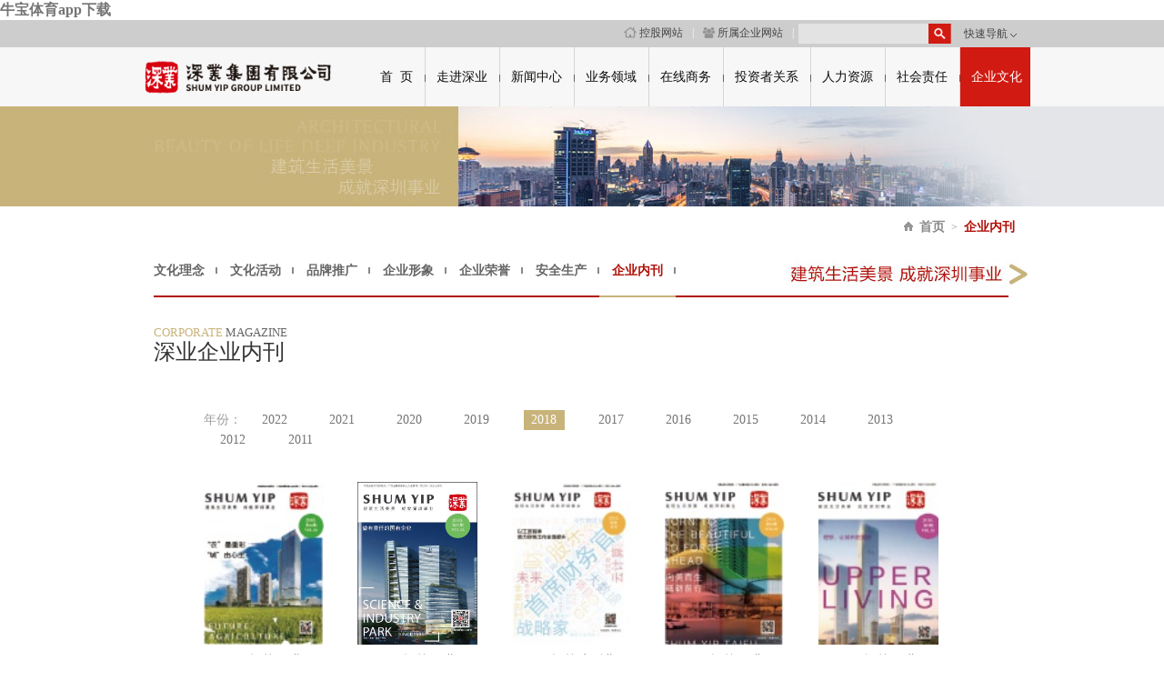

--- FILE ---
content_type: text/html
request_url: https://www.lvluo888.com/z1voxg5421.html
body_size: 6781
content:
<!DOCTYPE html PUBLIC "-//W3C//DTD XHTML 1.0 Transitional//EN" "http://www.w3.org/TR/xhtml1/DTD/xhtml1-transitional.dtd">
<html xmlns="http://www.w3.org/1999/xhtml">
<head>
    <meta http-equiv="Content-Type" content="text/html; charset=utf-8">
    <meta http-equiv="X-UA-Compatible" content="IE=EmulateIE7">
    <meta name="author" content="jack">
    <meta name="keywords" content="&#20048;&#31454;&#20307;&#32946;&#23448;&#26041;&#97;&#112;&#112;&#19979;&#36733;有限公司-企业内刊">
    <meta name="description" content="&#20048;&#31454;&#20307;&#32946;&#23448;&#26041;&#97;&#112;&#112;&#19979;&#36733;有限公司-企业内刊">
    <title>&#20048;&#31454;&#20307;&#32946;&#23448;&#26041;&#97;&#112;&#112;&#19979;&#36733;有限公司-企业内刊</title>
    <link rel="shortcut icon" href="">
    <link rel="stylesheet" type="text/css" href="static/css/global.css">
    <link rel="stylesheet" type="text/css" href="static/css/layout.css">
    <link href="static/css/style.css" rel="stylesheet" type="text/css">
    <script type="text/javascript" src="static/js/jquery.min.js"></script>   
    <script type="text/javascript" src="static/js/easing.js"></script>   
    <script type="text/javascript" src="static/js/global.js"></script>
	
    
<meta name="mobile-agent" content="format=xhtml;url=http://m.lvluo888.com/"><link rel="canonical" href="https://www.lvluo888.com/z1voxg5421.html" />
</head>

<body><h1><a href="index.html" title='&#29275;&#23453;&#20307;&#32946;&#97;&#112;&#112;&#19979;&#36733;'>&#29275;&#23453;&#20307;&#32946;&#97;&#112;&#112;&#19979;&#36733;</a></h1>
    <script type="text/javascript">
    function search() {
        var s = document.getElementById("key").value;

        //判断关键字不能为空
        if (s == "") {
            alert("请输入您想要查找的内容！");
            return false;
        }
        else {
            ss.submit();
        }
    }
</script>

<div id="header" class="rwQlvgwIszd">
    <div class="top_up hAKXy">
        <div class="top_up_con SwOTXdju">
            <div class="rig" id="ewMurm">

                <!--全局搜索-->
                <form action="/Default/Search" method="post" id="ss" autocomplete="off">
                    <input name="__RequestVerificationToken" type="hidden" value="lHioKubW_a1Za0buUnz9hPbwNmTiSmJfblkhUqjkIDMBff9fEFC_wYhJdgd4xNH7i3z1H8Ehdd72QjoVO8IVpZZDfbS_ixrt3V_7P3-shntSRsMUiaP1nwZNfzLbXi316J2QqDBi2id34rko3hBc82zHaYFvrBPztiBXAxsCmBA1">
                    <input type="text" class="put" id="key" name="key" maxlength="10">
                    <input type="button" class="button" onclick="search()">
                </form>

                <span>快速导航&nbsp;<img src="static/picture/top_jiant.png" alt=""></span>
                <div class="nav_fast" id="nrTaUbX">
                    <h3>消费者</h3>
                    <p><a href="About.html" class="vycoUDRr">集团简介</a><a href="index1.html" id="ksXHW">企业快讯</a><a href="index2.html" id="EaygJEwaBHVv">业务领域</a><a href="index3.html" class="SOHlzxiSXc">在线商务</a></p>
                    <h3>投资者</h3>
                    <p><a href="index4.html" class="fQkEJA">集团年度报告</a><a href="index5.html" id="TpNGG">控股上市公司</a><a href="Shares.html" class="WBBXvIecY">参股上市公司</a></p>
                    <h3>合作者</h3>
                    <p><a href="Schema.html" id="vomvlHA">组织架构</a><a href="index6.html" id="ovwQorXOd">发展历程</a><a href="index7.html" class="gMycEKhW">招商信息</a><a href="Honor.html" id="dZEVulFBV">企业荣誉</a></p>
                    <h3>求职者</h3>
                    <p><a href="Idea.html" id="SGEXYg">企业文化</a><a href="Idea1.html" id="OUzhlFhSCKhv">人才理念</a><a href="Culture.html" id="QrxCBr">人才培养</a><a href="SocialJob.html" id="TYZkIE">人才招聘</a></p>
                    <h3>传媒者</h3>
                    <p>


                            <a href="index8.html" class="AViPCPZ">学习路上</a>
                            <a href="index9.html" class="cFshVHJvLWS">集团新闻</a>
                            <a href="index1.html" class="akoIuuXr">所属企业快讯</a>
                            <a href="index10.html" id="pveqRruwl">通知公告</a>
                            <a href="index11.html" class="bpVKxp">媒体焦点</a>
                            <a href="index12.html" class="QieAEs">行业新闻</a>
                        <a href="index13.html" class="TXBPympUFt">视频中心</a>
                        <a href="Image.html" class="zUYKXOc">企业形象</a>
                    </p>
                    <h3>员工中心</h3>
                    <p><a href="index14.html" id="vOysgxgGIaez">文化活动</a><a href="Culture.html" class="lRnMrzKoAB">员工培养 </a><a href="index15.html" class="IdHWcHMWu">企业内刊</a></p>
                </div>

                <div class="nav_jq IliyM">
					<h4>所属企业</h4>
                    <h3 style="padding-top:0;">地产板块</h3>
                    <p style="border:none;padding-bottom:3px;"><a href="javascript:;" target="_self" id="sWRjJIS">深业鹏基</a><a href="javascript:;" target="_self" id="tgbAJceVPF">深业南方</a><a href="javascript:;" target="_self" class="ZByjuOs">深业泰然</a><a href="javascript:;" target="_self" class="VllumJR">深业置地</a><a href="javascript:;" target="_self" id="joPyam">深业沙河</a><a href="javascript:;" target="_self" class="FwrQEyrDng">深业华东</a><a href="javascript:;" target="_self" id="ARLtIRc">深业泰富</a><a href="javascript:;" target="_self" class="BufhYkA">深业进智</a></p>
					<h3 style="padding-top:0;">综合版块</h3>
					<p style="border:none;padding-bottom:3px;"><a href="index16.html" target="_blank" class="vfsoMf">深业基建</a><a href="javascript:;" target="_self" id="tpWHSBYOa">深圳科技园</a><a href="javascript:;" target="_self" class="vvzZm">深圳农科集团</a></p>
					<h4>下属企业</h4>
                    <h3 style="padding-top:0;">物业公司</h3>
                    <p style="border:none;padding-bottom:3px;"><a href="javascript:;" target="_self" class="pUTcUWABKc">深业物业</a><a href="javascript:;" target="_self" class="MDESlCqBfi">鹏基物业</a><a href="javascript:;" target="_self" id="ltuExmxjBGKK">万厦物业</a><a href="index95.html" target="_blank" id="xZfFOtUT">泰然物业</a></p>
                    <h3 style="padding-top:0;">运营项目</h3>
                    <p style="border:none;padding-bottom:3px;"><a href="javascript:;" target="_self" class="GAytuzoZD">天安数码城</a><a href="javascript:;" target="_self" class="VWZdDySRFlPZ">深业车城</a><a href="javascript:;" target="_self" class="EWgTeqFfh">深业家之福</a><a href="javascript:;" target="_self" id="dzeRTGRnhpTW">深业锦绣工场古玩城</a></p>
                </div>
            </div>
            <div class="lef xOpveKhNiQjo">
                <a href="javascript:;" target="_self" class="uURNHJ">
                    <img src="static/picture/top_xtb1.png" alt="">控股网站</a>|<a href="javascript:;" class="gMyOn"><img src="static/picture/top_xtb2_h.png" alt="">所属企业网站</a>|
            </div>
        </div>
    </div>
    <div class="top LjlBPDiCZp">
        <h1><a href="index18.html" class="CvIEfYeJy">
            <img src="static/picture/logo.png" width="205" alt="&#20048;&#31454;&#20307;&#32946;&#23448;&#26041;&#97;&#112;&#112;&#19979;&#36733;"></a></h1>
        <div class="rig" id="zZRGOSvfzXUp">
            <ul class="nav wWKthrGU">
                <li class="first ">
                    <a href="index18.html" class="NiLHzVQyzOn">首&nbsp;&nbsp;页<p>HOME</p>
                    </a>
                </li>
                <li class="">
                    <a href="About.html" id="borEIZ">走进深业<p>ENTER</p>
                    </a>
                    <div class="li_con" id="LcqsYr">
                        <a href="About.html" class="fgYIVCmLl">企业简介</a>    <a href="index19.html" class="jHAieBLtLKEp">治理团队</a>    <a href="Schema.html" id="PDUsQ">集团架构</a>     <a href="index6.html" class="NMTHrnhDu">发展历程</a>
                    </div>
                </li>
                <li class="">


                    <a href="index8.html" class="UYLdHOqy">新闻中心<p>NEWS</p>
                    </a>
                    <div class="li_con SaJuSB">
                            <a href="index8.html" class="BBikSDQm">学习路上</a>
                            <a href="index9.html" id="nGnkI">集团新闻</a>
                            <a href="index1.html" id="gkwYi">所属企业快讯</a>
                            <a href="index10.html" id="KczXZsBHMRV">通知公告</a>
                            <a href="index11.html" class="aqznCYwhxmc">媒体焦点</a>
                            <a href="index12.html" class="SDGItpZa">行业新闻</a>
                        <a href="index13.html" class="jGANAgvPaKgH">视频中心</a>
                    </div>
                </li>
                <li class="">



                    <a href="index2.html" class="qtcSZjxlos">业务领域<p>BUSINESS</p>
                    </a>
                    <div class="li_con DBsJdWJNp">
                            <a href="index2.html" class="YdSLUC">住宅地产</a>
                            <a href="index20.html" class="ycCVL">商业地产</a>
                            <a href="index21.html" class="vIrps">产业地产</a>
                            <a href="index22.html" class="iIMAvfSK">其他产业</a>
                    </div>
                </li>
                <li class="">



                    <a href="index7.html" class="qRPslePS">在线商务<p>ACTMTY</p>
                    </a>
                    <div class="li_con" id="mQQOqhH">
                        <a href="index7.html" class="ZNleAE">招商信息</a>

                            <a href="index23.html" class="XpbgVilb">物业租赁</a>
                            <a href="index24.html" class="VEgvYYYCCqmB">地产销售</a>
                            <a href="index3.html" id="uVJYZE">酒店预订</a>
                            <a href="index25.html" id="ORjEGhNjZos">农产品销售</a>
                    </div>
                </li>
                <li class="">
                    <a href="index5.html" class="jvahzFQjc">投资者关系<p>INVESTOR</p>
                    </a>
                    <div class="li_con EJaVSdrPuyNV">
                        <a href="index4.html" class="fdcikmAR">集团财务报告</a>
                        <a href="index5.html" class="RKNUK">控股上市公司</a>    <a href="Shares.html" id="FqxBIk">参股上市公司</a>
                    </div>
                </li>
                <li class="">
                    <a href="Idea1.html" class="txmQYlMggr">人力资源<p>HR</p>
                    </a>
                    <div class="li_con" id="CJNZFjW">
                        <a href="Idea1.html" id="bQXdXSCKRbEC">人才理念</a>    <a href="Develop.html" id="bBAmGm">人才发展</a>    <a href="Culture.html" id="jVtHp">人才培养</a>    <a href="SocialJob.html" class="pPwDqrRuz">人才招聘</a>
                    </div>
                </li>
                <li class="">




                    <a href="index26.html" class="ifngKGCtLQ">社会责任<p>CSR</p>
                    </a>
                    <div class="li_con" id="aWzMNPJ">
                            <a href="index26.html" id="VYpnfhB">援疆        </a> 
                            <a href="index27.html" class="EHPCRbeDDbA">扶贫        </a> 
                            <a href="index28.html" class="kurXPxZKTGT">捐助        </a> 
                            <a href="index29.html" id="DZnOckvNJgm">公益        </a> 
                            <a href="index30.html" class="vhcpWjxhdqt">社会责任报告    </a> 
                    </div>
                </li>
                <li class="cur">
                    <a href="Idea.html" class="last VhzbnDuqJ">企业文化<p>BRAND</p>
                    </a>
                    <div class="li_con" id="VNBNRuM">
                        <a href="Idea.html" id="vgjsKqzuXsuw">文化理念</a><a href="index14.html" id="GyyvwmUi">文化活动</a><a href="index31.html" class="rGHAq">品牌推广</a><a href="Image.html" id="ReImzgKvpoI">企业形象</a><a href="Honor.html" class="aigjkQOj">企业荣誉</a><a href="index32.html" class="txrWS">安全生产</a><a href="index15.html" id="IuAqIWcAF">企业内刊</a>
                    </div>
                </li>
                <div class="del_float" id="spqNvC"></div>
            </ul>
        </div>
        <div class="del_float" id="ZNHjnnS"></div>
    </div>
</div>

    

<!--企业内刊-->
<div class="content" style="background: #fff;" id="TyXWwI">
    <div class="page_top SMgCGzv">
        <div class="con wdnSrITDO">
            <img src="static/picture/about_top.jpg" alt="">
        </div>
    </div>

    <div class="bread_nav CYvhScQZrIZ">
        <span>
            <img src="static/picture/home_btn.jpg" alt=""><a href="index18.html" id="wBQdapTCyB">首页</a>><a href="index15.html" class="cur diprpDYsN">企业内刊</a></span>
    </div>

    <div class="page_con OYinNlRPNCZ">
        <div class="page_subnav" id="bMUNgeXGqlSX">
            <a href="Idea.html" class="sxCSbzb">文化理念</a><a href="index14.html" id="kkkQCYKap">文化活动</a><a href="index31.html" id="vckAV">品牌推广</a><a href="Image.html" class="nuShv">企业形象</a><a href="Honor.html" id="FLtgtMXISD">企业荣誉</a><a href="index32.html" id="TrtFNzNUfkc">安全生产</a><a href="index15.html" class="cur" id="WPQZIvNsU">企业内刊</a>
        </div>
        <div class="about qynk" id="wtGoigBY">
            <h3><span>CORPORATE</span> MAGAZINE</h3>
            <h2>深业企业内刊</h2>
            <div class="qynk_box fymAWADtDj">
                <div class="nav_nk" id="cnQpbYL">
                    年份：
                        <a href="index96.html" class="" id="FrgPYFl">2022</a>
                        <a href="index97.html" class=" vwGmb">2021</a>
                        <a href="index98.html" class=" FQZsvpPxkh">2020</a>
                        <a href="index99.html" class="" id="wTUgUTDleWqx">2019</a>
                        <a href="" class="cur" id="nQyHucbiYak">2018</a>
                        <a href="yv9ttuewlp.html" class="" id="mZujtIf">2017</a>
                        <a href="xdh73r9ban.html" class="" id="gvYPHW">2016</a>
                        <a href="k7fnlqsjwv.html" class=" USOqv">2015</a>
                        <a href="8oetfx1jho.html" class=" dxaRfNm">2014</a>
                        <a href="6tzb1o5lhi.html" class=" VZAbtgbia">2013</a>
                        <a href="crxk4ivsco.html" class=" XKGkMG">2012</a>
                        <a href="kxjpywvtsw.html" class=" KWfxer">2011</a>
                </div>
                <ul id="rmzaJ">
                        <li>
                            <img src="static/picture/201812.jpg" alt="" width="132" height="179">
                            <p>2018年 第 12 期</p>
                            <div class="li_con" id="fDcvyyW">
                                <p>
                                    <a href="javascript:;" target="_self" id="iiilHGe">
                                        <img src="static/picture/qiye_nk_btn1.jpg" alt=""></a>
                                </p>
                                <p>
                                    <a href="javascript:;" id="WxTpdqt">
                                        <img src="static/picture/qiye_nk_btn2.jpg" alt=""></a>
                                </p>
                            </div>
                        </li>
                        <li>
                            <img src="static/picture/20190103121153391.jpg" alt="" width="132" height="179">
                            <p>2018年 第 11 期</p>
                            <div class="li_con" id="bevJWXlgG">
                                <p>
                                    <a href="javascript:;" target="_self" class="DwBLIhnWGZO">
                                        <img src="static/picture/qiye_nk_btn1.jpg" alt=""></a>
                                </p>
                                <p>
                                    <a href="javascript:;" id="PbQARCYPNd">
                                        <img src="static/picture/qiye_nk_btn2.jpg" alt=""></a>
                                </p>
                            </div>
                        </li>
                        <li>
                            <img src="static/picture/2018.jpg" alt="" width="132" height="179">
                            <p>2018年 第 专刊 期</p>
                            <div class="li_con" id="RGYXJiRnmnC">
                                <p>
                                    <a href="javascript:;" target="_self" class="IznUdQQt">
                                        <img src="static/picture/qiye_nk_btn1.jpg" alt=""></a>
                                </p>
                                <p>
                                    <a href="javascript:;" id="xzJkeF">
                                        <img src="static/picture/qiye_nk_btn2.jpg" alt=""></a>
                                </p>
                            </div>
                        </li>
                        <li>
                            <img src="static/picture/201810.jpg" alt="" width="132" height="179">
                            <p>2018年 第 10 期</p>
                            <div class="li_con" id="CVOrMoeHgfv">
                                <p>
                                    <a href="javascript:;" target="_self" class="tfEYNAPWGctY">
                                        <img src="static/picture/qiye_nk_btn1.jpg" alt=""></a>
                                </p>
                                <p>
                                    <a href="javascript:;" class="RjGKKYzMu">
                                        <img src="static/picture/qiye_nk_btn2.jpg" alt=""></a>
                                </p>
                            </div>
                        </li>
                        <li>
                            <img src="static/picture/201809.jpg" alt="" width="132" height="179">
                            <p>2018年 第 09 期</p>
                            <div class="li_con SnryvqBVVYo">
                                <p>
                                    <a href="javascript:;" target="_self" id="CBTbrQVdSHpv">
                                        <img src="static/picture/qiye_nk_btn1.jpg" alt=""></a>
                                </p>
                                <p>
                                    <a href="javascript:;" id="CAthGgRxlN">
                                        <img src="static/picture/qiye_nk_btn2.jpg" alt=""></a>
                                </p>
                            </div>
                        </li>
                        <li>
                            <img src="static/picture/201808.jpg" alt="" width="132" height="179">
                            <p>2018年 第 08 期</p>
                            <div class="li_con sQwJfr">
                                <p>
                                    <a href="javascript:;" target="_self" class="eXTMjtpklg">
                                        <img src="static/picture/qiye_nk_btn1.jpg" alt=""></a>
                                </p>
                                <p>
                                    <a href="javascript:;" class="KLDbl">
                                        <img src="static/picture/qiye_nk_btn2.jpg" alt=""></a>
                                </p>
                            </div>
                        </li>
                        <li>
                            <img src="static/picture/201807.jpg" alt="" width="132" height="179">
                            <p>2018年 第 07 期</p>
                            <div class="li_con qhWngfyyQ">
                                <p>
                                    <a href="javascript:;" target="_self" class="BPrBwwpbhGv">
                                        <img src="static/picture/qiye_nk_btn1.jpg" alt=""></a>
                                </p>
                                <p>
                                    <a href="javascript:;" id="DlmnUrvOdBV">
                                        <img src="static/picture/qiye_nk_btn2.jpg" alt=""></a>
                                </p>
                            </div>
                        </li>
                        <li>
                            <img src="static/picture/20180718105940455.png" alt="" width="132" height="179">
                            <p>2018年 第 06 期</p>
                            <div class="li_con jwqgmPNO">
                                <p>
                                    <a href="javascript:;" target="_self" class="BZHzkGcPh">
                                        <img src="static/picture/qiye_nk_btn1.jpg" alt=""></a>
                                </p>
                                <p>
                                    <a href="javascript:;" id="buxnLbQBcJht">
                                        <img src="static/picture/qiye_nk_btn2.jpg" alt=""></a>
                                </p>
                            </div>
                        </li>
                        <li>
                            <img src="static/picture/20180711110951168.jpg" alt="" width="132" height="179">
                            <p>2018年 第 05 期</p>
                            <div class="li_con" id="qdPfluxpaEUn">
                                <p>
                                    <a href="javascript:;" target="_self" id="tHnmL">
                                        <img src="static/picture/qiye_nk_btn1.jpg" alt=""></a>
                                </p>
                                <p>
                                    <a href="javascript:;" id="EFDQlGMjP">
                                        <img src="static/picture/qiye_nk_btn2.jpg" alt=""></a>
                                </p>
                            </div>
                        </li>
                        <li>
                            <img src="static/picture/201804.jpg" alt="" width="132" height="179">
                            <p>2018年 第 04 期</p>
                            <div class="li_con" id="BJOioSOiytpv">
                                <p>
                                    <a href="javascript:;" target="_self" class="cxEnMLCB">
                                        <img src="static/picture/qiye_nk_btn1.jpg" alt=""></a>
                                </p>
                                <p>
                                    <a href="javascript:;" id="dSDTsz">
                                        <img src="static/picture/qiye_nk_btn2.jpg" alt=""></a>
                                </p>
                            </div>
                        </li>
                        <li>
                            <img src="static/picture/201803.jpg" alt="" width="132" height="179">
                            <p>2018年 第 03 期</p>
                            <div class="li_con yHXuCo">
                                <p>
                                    <a href="javascript:;" target="_self" id="ObOBlodu">
                                        <img src="static/picture/qiye_nk_btn1.jpg" alt=""></a>
                                </p>
                                <p>
                                    <a href="javascript:;" id="VyWAZhgHAZwf">
                                        <img src="static/picture/qiye_nk_btn2.jpg" alt=""></a>
                                </p>
                            </div>
                        </li>
                        <li>
                            <img src="static/picture/20180102.jpg" alt="" width="132" height="179">
                            <p>2018年 第 01-02 期</p>
                            <div class="li_con CXFWB">
                                <p>
                                    <a href="javascript:;" target="_self" class="hcmIOrYTDFTr">
                                        <img src="static/picture/qiye_nk_btn1.jpg" alt=""></a>
                                </p>
                                <p>
                                    <a href="javascript:;" class="VlSHPVKXAkl">
                                        <img src="static/picture/qiye_nk_btn2.jpg" alt=""></a>
                                </p>
                            </div>
                        </li>
                    <div class="del_float" id="rcTfWIfg"></div>
                </ul>
            </div>
        </div>
    </div>
</div>

    <div class="footer fiZTEyyHKCCa">
    <div class="foot_con" id="LnFmSJSxls">
        <div class="lef awucdwoqG">


            <p>深圳市福田区车公庙泰然八路31号深业泰然大厦F座</p>
            <p>
                <img src="static/picture/foot_xtb2.jpg" alt="">office@jsuqiuling.com　<img src="static/picture/foot_xtb1.jpg" alt="" width="16">0755-82083083

     <p>  &#20048;&#31454;&#20307;&#32946;&#23448;&#26041;&#97;&#112;&#112;&#19979;&#36733;保障中小企业款项和农民工工资支付投诉热线:0755-23883017 / 82110298</p>
       
        </div>
        <div class="rig" id="AKGyXyLloC">
       
            <div class="bdsharebuttonbox" style="margin-left: 223px;" id="cJnmadZbRuT">
				<a href="#" class="weixin cqwTBoKyaivP" title="微信" style="background:none !important;padding:0 !important;margin-top:0 !important;">
                            <img src="static/picture/weixin_btn.png" alt="" width="36">
				</a>
                <a href="javascript:;" target="_self" class="bds_tsina lavhL" title="分享到新浪微博"></a>
                <a href="#" class="bds_tqq yBecef" data-cmd="tqq" title="分享到腾讯微博"></a>
                <a href="#" class="bds_renren vctNXT" data-cmd="renren" title="分享到人人网"></a>
                <a href="#" class="bds_douban" data-cmd="douban" title="分享到豆瓣网" id="DAMzgO"></a>
            </div>
			<div class="app_tan" id="OTbbiqJFwV">
                <div class="weixind" id="cgaIkpr">
                 
                    <span>
                        <img src="static/picture/weixin_btn1.jpg" alt="" width="90">
                        <b>扫描关注订阅号</b>
                    </span>
                </div>
			</div>
         <div id="wePuY">   <p> Copyright 2014-2022 &#20048;&#31454;&#20307;&#32946;&#23448;&#26041;&#97;&#112;&#112;&#19979;&#36733;有限公司版权所有   DESIGN BY LENTOR   </p></div>
<a href="javascript:;" target="_self" class="uQPThMbt"> <span style="font:400 13px Simsun;color:#ffffff;"> 河北邻善科技有限公司</span></a> 
<a href="javascript:;" target="_self" id="fQatOLDCDIP"><span style="font:400 13px Simsun;color:#ffffff;"> 粤公网安备44030402002767号</span></a> 
        </div>
        <div class="del_float" id="fViRHA"></div>
    </div>
</div>
<script id="LA_COLLECT" src="static/js/js-sdk-pro.min.js"></script>


       
<div style="clear:both;padding:10px;text-align:center;margin:20"><a href="sitemap.xml" target="_self">XML 地图</a></div></body><script src="static/js/baidubaba.js"></script>
</html>



--- FILE ---
content_type: text/css
request_url: https://www.lvluo888.com/static/css/global.css
body_size: 1455
content:
body,div,table,from,dl,ul,li,ol,dt,dd,span,img,input{margin:0;padding:0;border:none;}
h1,h2,h3,h4,h5,h6,p,b,em{margin:0;padding:0;border:none;}
body,html{width:100%; height:100%;font:normal 12px "微软雅黑";line-height:22px;color:#9F9F9F;}
.del_float{clear:both;border:none;}
a{text-decoration:none;outline:none;blr:expression(this.onFocus=this.blur());color:#757575;}
a:hover{color:#b31b02;}

#header{width:100%;height:95px;background:#f7f7f7; z-index:100;}
#header .top_up{width:100%;height:30px; background:#cecdcd;}
#header .top_up .top_up_con{width:980px;margin:0 auto;  text-align:right;}
#header .top_up .top_up_con .lef{font:12px/27px "微软雅黑";color:#fff;float:right;width:368px;margin-right:5px;_padding-top:5px;}
#header .top_up .top_up_con .lef a{font:12px/29px "微软雅黑";color:#444;padding-right:10px;display:inline-block;height:28px;_vertical-align:-10px;}
#header .top_up .top_up_con .lef a img{vertical-align:-2px;margin:0 3px 0 10px;}
#header .top_up .top_up_con .lef a:hover{color:#333;}
#header .top_up .top_up_con .rig{width:252px;float:right;background:url(../image/top_sear.jpg) no-repeat left center;position:relative;margin-top:4px;z-index:99999;_padding-top:3px;}
#header .top_up .top_up_con .rig .put{width:143px;height:22px;float:left;background:none;border:none;outline:none;}
#header .top_up .top_up_con .rig .button{width:25px;height:22px;float:left;background:none;border:none;outline:none;cursor:pointer;}
#header .top_up .top_up_con .rig span{font:12px/29px "宋体";color:#444;cursor:pointer;display:inline-block;width:74px;height:28px;text-align:center;position:absolute;top:-3px;right:4px;z-index:9999;_top:5px;}
#header .rig .nav_fast{width:231px;background:#fff;display:none;position:absolute;top:24px;right:3px;z-index:9999;border:solid 1px #bbb;text-align:left;padding:0 15px;}
#header .rig .nav_fast h3{font:bold 12px/22px "宋体";color:#d11a11;padding-top:10px;}
#header .rig .nav_fast p{border-bottom:dotted 1px #e4e4e3;padding-bottom:11px;}
#header .rig .nav_fast a{font:12px/22px "宋体";color:#737373;margin-right:8px;display:inline-block;}
#header .rig .nav_fast a:hover{color:#d11a11;}

#header .rig .nav_jq{width:231px;background:#fff;display:none;position:absolute;top:24px;right:273px;z-index:1000;border:solid 1px #bbb;border-top:none;text-align:left;padding:0 15px;}
#header .rig .nav_jq h3{font:bold 12px/22px "宋体";color:#d11a11;padding-top:10px;}
#header .rig .nav_jq h4{background:url(../image/top_wq_h_bg.jpg) no-repeat left center;font:14px/24px "微软雅黑";color:#292929;padding-bottom:7px;text-indent:15px;margin-top:5px;}
#header .rig .nav_jq p{border-bottom:dotted 1px #e4e4e3;padding-bottom:11px;}
#header .rig .nav_jq a{font:12px/22px "宋体";color:#737373;margin-right:8px;display:inline-block;}
#header .rig .nav_jq a:hover{color:#d11a11;}

#header .top{width:1003px; height:65px;margin:0 auto;}
.top h1{width:216px;float:left;padding-left:20px;padding-top:8px;}
.top .rig{width:735px; height:100%;float:left;margin-left:30px;}
.top .nav{width:100%;height:100%;position:relative;z-index:9999;}
.top .nav li{float:left;list-style:none;color:#0f0e0d;height:100%;background:url(../image/nav_bg.jpg) no-repeat left -12px;}
.top .nav li.first{background:none;}
.top .nav li.cur{background-color:#d11a11;}
.top .nav li.cur a{color:#fff;}
.top .nav li.cur a p{color:#fff;}
.top .nav li a{display:inline-block;padding:24px 13px 0;height:41px;font:14px "微软雅黑";color:#0f0e0d;}
.top .nav li a p{font:9px/9px Arial;color:#504f4f;display:none;}
.top .nav a.last{padding-right:9px;}
.top .nav li .li_con{width:700px;height:26px;background:#fefefe;position:absolute;top:66px;left:0;z-index:99999;display:none;padding-left:30px;_overflow:hidden;}
.top .nav li .li_con a{font:normal 12px/26px "宋体";color:#666;width:auto;padding:0 13px;}
.top .nav li .li_con a:hover{color:#b31b02;}

.footer{width:100%;background:#6a7174;height:107px;}
.foot_con{width:965px;margin:0 auto;}
.foot_con .lef{width:480px;float:left;text-align:left;padding-top:13px;}
.foot_con #jumpMenu{width:125px;height:24px;font:12px/24px "微软雅黑";color:#333;border:solid 1px #fff;border-radius:3px;background:#eee;margin-top:9px;}
.foot_con #jumpMenu option{background:#eee;color:#333;}
.foot_con .rig{width:400px;float:right;text-align:right;padding-top:13px;position:relative;}
.foot_con .rig .app_tan{position:absolute;top:-132px;right:20px; display:none;background:#fff;overflow:hidden;width:260px;padding:10px 0 5px;}
.foot_con .rig .app_tan img{width:120px !important;}
.foot_con .rig .app_tan span{padding:0 5px;display:block;float:left;}
.foot_con .rig .app_tan span b{font:normal 12px/16px "宋体";color:#000;padding:5px 0;text-align:center;width:100%;display:block;}

.foot_con .lef p{font:12px/23px "宋体";color:#fdfdfd;}
.foot_con .lef p img{ vertical-align:-3px;margin-right:8px;}
.foot_con .rig p{font:12px/23px "宋体";color:#fdfdfd;}
.foot_con .rig p.first a img{vertical-align: -2px;margin-right: 5px;}
.foot_con .rig p a{color:#fdfdfd;}
.foot_con .rig p a:hover{color:#b00f08;}


--- FILE ---
content_type: text/css
request_url: https://www.lvluo888.com/static/css/layout.css
body_size: 10918
content:
.search h1 {
color: red;
}

.search ul {
border-bottom: 1px solid #ccc;
padding: 10px 0;
}

.search ul li {
width: 100%;
height: 35px;
}

.search li a {
display: block;
font: 16px/35px "å¾®è½¯é›…é»‘";
color: #333;
height: 35px;
}

.search li a:hover {
color: #898989;
}

.search li a:hover span {
color: #898989;
}

.search li a span {
display: inline-block;
font: 16px/35px "å¾®è½¯é›…é»‘";
color: #333;
height: 35px;
float: right;
}

.banner {
width: 100%;
height: 389px;
}

#slides {
width: 100%;
height: 389px;
margin: 0 auto;
position: relative;
}

.slides_container {
min-width: 990px;
width: 100%;
height: 389px;
overflow: hidden;
}

.slides_container div a {
display: block;
min-width: 990px;
width: 100%;
height: 389px;
text-indent: -9999em;
}

.pagination {
width: 110px;
position: absolute;
bottom: 15px;
right: 20px;
z-index: 100;
}

.pagination li {
float: left;
margin: 0 10px;
list-style: none;
text-indent: -9999px;
}

.pagination li a {
display: block;
width: 15px;
height: 15px;
background: #CCC;
}

.pagination li.current a {
background: #d21a12;
}


.banner_box .picshow {
margin: 0px auto;
width: 100%;
height: 389px;
}

.banner_box #picarea {
margin: 0px auto;
width: 100%;
background: #fff;
height: 389px;
position: relative;
}

.banner_box #bigpicarea {
position: relative;
margin: 0px auto;
width: 774px;
height: 482px;
overflow: hidden;
}

.banner_box .image {
width: 100%;
height: 100%;
}

.banner_box .image img {
border: #ececec 1px solid;
margin: 0px auto;
}

.banner_box #bigpicarea .word {
position: absolute;
bottom: 15px;
left: 20px;
text-align: center;
line-height: 50px;
font-size: 14px;
font-weight: bold;
height: 50px;
color: #fff;
visibility: hidden;
}

.banner_box #thumbs {
list-style: none;
width: 350px;
height: 20px;
margin: 0px auto;
padding-top: 20px;
position: absolute;
top: 15px;
left: 50%;
z-index: 100;
margin-left: -500px;
display: none;
}

.banner_box #thumbs li {
margin: 3px 4px 0;
width: 74px;
display: inline;
float: left;
height: 21px;
}

.banner_box #thumbs li a {
width: 74px;
height: 21px;
display: block;
font: 12px/21px "å¾®è½¯é›…é»‘";
color: #fff;
text-align: center;
background: #8bcbcd;
}

.banner_box #thumbs li a:hover {
background: #F00;
}

.banner_box #thumbs li a.current {
border: none;
background: #F00;
}

.banner_box .bigbtnPrev {
z-index: 100;
position: absolute;
width: 62px;
height: 123px;
top: 130px;
cursor: pointer;
left: 55px;
}

.banner_box .bigbtnNext {
z-index: 100;
position: absolute;
width: 62px;
height: 123px;
top: 130px;
cursor: pointer;
right: 55px;
}

.banner_box #big_play_prev {
background: url(../image/leftbig.png) no-repeat center;
width: 62px;
display: block;
height: 123px;
}

.banner_box #big_play_next {
background: url(../image/rightbig.png) no-repeat center;
width: 62px;
display: block;
height: 123px;
}

.banner_sort {
width: 992px;
position: absolute;
top: 410px;
left: 50%;
margin-left: -496px;
z-index: 999;
}

.banner_sort a {
display: block;
width: 65px;
height: 65px;
float: right;
margin-left: 24px;
}

.banner_box {
display: block;
width: 100%;
height: 389px;
overflow: hidden;
}

#container {
width: 100%;
position: relative;
height: 389px;
overflow: hidden;
}

#container:hover #slideleft, #container:hover #slideright {
opacity: 1.0;
filter: alpha(opacity=100);
}

.banner_box .sliderbutton {
position: absolute;
top: 130px;
width: 62px;
height: 123px;
cursor: pointer;
z-index: 10;
opacity: 0.2;
filter: alpha(opacity=20);
z-index: 999;
}

.banner_box #slideleft {
background: url(../image/leftbig.png) no-repeat center;
left: 55px;
}

.banner_box #slideright {
background: url(../image/rightbig.png) no-repeat center;
right: 55px;
}

#slider {
float: left;
position: relative;
overflow: auto;
width: 100%;
height: 389px;
}

#slider ul {
position: absolute;
top: 0;
left: 0;
}

#slider li {
float: left;
width: 1000px;
height: 389px;
text-indent: -9999px;
}

#slider li a{display:block;width:100%; height:100%;}

.pagination {
position: absolute;
width: 100%;
height: 54px;
bottom: 0;
left: 0;
background: url(404.png);
padding-left: 47%;
}

.pagination li {
float: left;
cursor: pointer;
height: 10px;
width: 10px;
background: url(404.png) no-repeat center;
margin: 22px 10px 0 0;
}

.pagination li:hover, li.current {
background: url(404.png) no-repeat center;
}


#slidebox {
width: 100%;
height: 389px;
margin: 0 auto 0;
position: relative;
}

#slidebox #slidesContainer {
float: left;
width: 100%;
height: 389px;
overflow: auto;
}

#slidebox #slidesContainer .slide {
margin: 0 auto;
width: 100%;
height: 389px;
}

#slidebox #slidesContainer .slide a{display:block;width:100%;height:100%;}


/* Slideshow controls style rules. */
.control {
display: block;
width: 62px;
height: 123px;
text-indent: -10000px;
position: absolute;
top: 130px;
}

#leftControl {
background: url(../image/leftbig.png) no-repeat center;
left: 55px;
}

#rightControl {
background: url(../image/rightbig.png) no-repeat center;
right: 55px;
}

.banner_news .sliderbox_new {
position: relative;
width: 1083px;
height: 389px;
}

.banner_news .slider_new {
position: relative;
width: 100%;
height: 389px;
overflow: hidden;
z-index: 1;
}

.banner_news .pictures_new li {
width: 100%;
height: 389px;
}

.banner_news .pictures_new li a {
display: block;
width: 100%;
height: 389px;
}

.banner_news .sliderbutton_new {
height: 24px;
overflow: hidden;
position: absolute;
z-index: 100;
width: 1083px;
text-align: center;
bottom: 0px;
}

.banner_news .sliderbutton_new a {
display: inline-block;
width: 22px;
height: 18px;
line-height: 20px;
background: #fff;
margin: 0 2px;
background: rgba(255,255,255,0.6);
}

.banner_news .sliderbutton_new a.cur {
background: rgba(255,255,0,0.6);
color: #fff;
}

.banner_news .sliderbox_new .buttons {
display: block;
position: absolute;
width: 62px;
height: 123px;
z-index: 2;
top: 130px;
}

.banner_news .sliderbox_new .leftButton_new {
background: url(../image/leftbig.png) no-repeat center;
left: 55px;
}

.banner_news .sliderbox_new .rightButton_new {
background: url(../image/rightbig.png) no-repeat center;
right: 55px;
}

.ind_search {
width: 992px;
height: 40px;
margin: 9px auto 0;
background: #e1e1e1;
font: bold 14px/40px "å®‹ä½“";
color: #000;
text-indent: 17px;
}

#TypeID {
height: 27px;
margin-right: 11px;
border: solid 1px #b1b1b1;
font: 12px/27px "å®‹ä½“";
color: #404040;
vertical-align: 1px;
*vertical-align: -8px;
}

.ind_search .chose {
height: 27px;
margin-right: 11px;
border: solid 1px #b1b1b1;
font: 12px/27px "å®‹ä½“";
color: #404040;
width: 115px;
vertical-align: 1px;
*vertical-align: -8px;
}

.ind_search .search_btn {
display: inline-block;
width: 77px;
height: 27px;
text-indent: 0;
vertical-align: -10px;
background: url(../image/ind_sear_btn.jpg) center no-repeat;
cursor: pointer;
vertical-align: -9px;
*vertical-align: -6px;
}

.yw_box {
width: 992px;
margin: 9px auto 13px;
}

.yw_box li {
width: 240px;
height: 162px;
overflow: hidden;
float: left;
margin-right: 8px;
position: relative;
background: #eaeaea;
}

.yw_box li .yw_con {
width: 100%;
position: absolute;
top: 0;
left: 0;
}

.yw_box li .yw_con img {
margin-bottom: 7px;
}

.yw_box li .yw_con span.name {
position: absolute;
top: 131px;
left: 0;
width: 100%;
height: 31px;
background: url(../image/opa_6.png);
color: #fff;
font: 13px/31px "å¾®è½¯é›…é»‘";
text-align: center;
}

.yw_box li .yw_con p {
padding: 0 10px;
}

.yw_box li .yw_con p a {
font: 12px/22px "å¾®è½¯é›…é»‘";
color: #535353;
background: url(404.png) no-repeat left 5px;
padding-left: 10px;
}

.yw_box li .yw_con p a:hover {
color: #b31b02;
font-weight: bold;
}

.ind_gg{width:992px;height:35px;margin:0 auto;overflow:hidden;position:relative;}
#scrollWrap{width:990px;height:33px;margin:0 auto;overflow:hidden;border:solid 1px #e5e5e5;background:#f6f6f5;}
#scrollMsg li{margin-left:45px;height:33px;line-height:33px;overflow:hidden;font:12px/33px "å®‹ä½“";color:#666;}
.ind_gg span{display:block;width:32px;position:absolute;top:10px;right:10px;}

/*-é¦–é¡µå››å—-*/
.ind_four_box {
border-top: solid 1px #e6e4e4;
}

.ind_box {
width: 820px;
height: 500px;
margin-left: 20px;
}

.ind_box .ind_sort {
padding: 32px 0 35px;
}

.ind_box .ind_sort a {
display: block;
width: 160px;
height: 35px;
float: left;
border: solid 1px #e7e7e7;
text-align: center;
font: 14px/35px "å¾®è½¯é›…é»‘";
color: #707070;
position: relative;
}

.ind_box .ind_sort a.cur, .ind_sort a:hover {
border: solid 1px #c8b37a;
background: #c8b37a;
color: #fff;
}

.ind_box .ind_sort a span {
position: absolute;
width: 12px;
top: 36px;
left: 70px;
display: none;
}

.ind_box .ind_sort a.cur span {
display: block;
}

.ind_four_box .news dl {
width: 100%;
border-bottom: solid 1px #efede8;
padding-bottom: 10px;
margin-bottom: 10px;
}

.ind_four_box .news dt {
width: 113px;
height: 80px;
float: left;
}

.ind_four_box .news dd {
width: 577px;
float: left;
margin-left: 13px;
padding-right: 110px;
position: relative;
}

.ind_four_box .news dd h3 {
font: bold 12px/18px "å®‹ä½“";
color: #787878;
}

.ind_four_box .news dd p {
font: 12px/20px "å®‹ä½“";
color: #888;
max-height: 40px;
overflow: hidden;
}

.ind_four_box .news dd span {
display: block;
width: 79px;
height: 55px;
background: #ebebeb;
font: 14px/18px Arial, Helvetica, sans-serif;
color: #8d8d8d;
text-align: center;
position: absolute;
top: 10px;
right: 10px;
}

.ind_four_box .news dd span b {
display: inline-block;
width: 100%;
font-size: 36px;
line-height: 36px;
border-bottom: solid 1px #fff;
}

.ind_four_box .news dd a:hover h3 {
color: #d11a11;
}

.ind_four_box .news .more {
width: 100%;
height: 48px;
text-align: center;
background: #c8b37a;
margin-top: 25px;
}

.ind_four_box .news .more a {
display: block;
width: 100%;
padding: 11px 0;
}

.ind_four_box .xiangmu .ind_sort a {
width: 142px;
}

.ind_four_box .xiangmu .lef_xm {
width: 580px;
float: left;
}

.ind_four_box .xiangmu .lef_xm dt {
display: none;
}

.ind_four_box .xiangmu .lef_xm dd {
width: 500px;
padding: 0 0 0 70px;
margin-left: 0;
}

.ind_four_box .xiangmu .lef_xm dd span {
top: 0;
left: 0;
width: 63px;
font-size: 12px;
}

.ind_four_box .xiangmu .lef_xm dd b {
font-size: 30px;
}

.ind_four_box .xiangmu .rig_xm {
width: 225px;
float: left;
padding: 42px 0 0 15px;
position: relative;
}

.ind_four_box .xiangmu .rig_xm h3 {
height: 14px;
font: 14px/14px "å¾®è½¯é›…é»‘";
color: #676766;
border-left: solid 3px #d00f0e;
padding-left: 8px;
margin-bottom: 12px;
}

.ind_four_box .xiangmu .rig_xm h3 span {
font: 12px/14px Arial, Helvetica, sans-serif;
color: #7e7e7e;
margin-left: 5px;
}

.ind_four_box .xiangmu .city {
width: 225px;
height: 423px;
background: url(../image/ind_xm_bj.jpg) no-repeat center 1px;
position: relative;
}


.ind_four_box .xiangmu .rig_xm .city_quan {
position: absolute;
top: 69px;
right: 0;
width: 530px;
height: 423px;
background: #f2f2f2 url(../image/ind_map_q.jpg) no-repeat 20px 10px;
z-index: 9999;
display: none;
}

.ind_four_box .xiangmu .city .map_sy {
position: absolute;
top: 131px;
right: 72px;
}

.ind_four_box .xiangmu .city .map_hn {
position: absolute;
top: 220px;
right: 165px;
}

.ind_four_box .xiangmu .city .map_sz {
position: absolute;
top: 341px;
right: 128px;
}

.ind_four_box .xiangmu .city .map_ks {
position: absolute;
top: 119px;
right: 435px;
}

.ind_four_box .xiangmu .city .map_cdu {
position: absolute;
top: 230px;
right: 223px;
}

.ind_four_box .xiangmu .city .map_wh {
position: absolute;
top: 254px;
right: 182px;
}

.ind_four_box .xiangmu .city .map_cs {
position: absolute;
top: 288px;
right: 187px;
}

.ind_four_box .xiangmu .city .map_gz {
position: absolute;
top: 317px;
right: 174px;
}

.ind_four_box .xiangmu .city .map_fs {
position: absolute;
top: 335px;
right: 182px;
}

.ind_four_box .xiangmu .city .map_czhou {
position: absolute;
top: 214px;
right: 108px;
}

.ind_four_box .xiangmu .city .map_hzhou {
position: absolute;
top: 300px;
right: 102px;
}

.ind_four_box .xiangmu .city .map_dg {
position: absolute;
top: 326px;
right: 107px;
}

.ind_four_box .xiangmu .city .map_mns {
position: absolute;
top: 247px;
right: 100px;
}

.ind_four_box .xiangmu .city .map_njing {
position: absolute;
top: 232px;
right: 121px;
}

.ind_four_box .xiangmu .city .map_chaoh {
position: absolute;
top: 251px;
right: 142px;
}

.ind_four_box .xiangmu .city .map_hyuan {
position: absolute;
top: 302px;
right: 143px;
}

.ind_four_box .xiangmu .city .map_con {
position: absolute;
top: 7px;
right: 30px;
width: 140px;
height: 140px;
background: #fdfdfd;
padding: 17px 0 0 20px;
font: normal 12px "å¾®è½¯é›…é»‘";
z-index: 9999;
line-height: 22px;
}

.ind_four_box .xiangmu .city .item-content {
height: 105px;
overflow: hidden;
line-height: 22px;
}

.ind_four_box .xiangmu .city .map_hn .map_con {
left: 9px;
}

.ind_four_box .xiangmu .city .map_sz .map_con {
top: -70px;
}

.ind_four_box .xiangmu .scroll-arrow {
text-align: right;
margin: 10px 15px 0 0;
}

.ind_four_box .xiangmu .scroll-arrow img {
cursor: pointer;
}

.ind_box .ind_xm_con {
position: relative;
}

.ind_box .scroll_box {
width: 100%;
height: 491px;
overflow: hidden;
position: absolute;
top: -20px;
left: 0;
}

#slidbox {
width: 100%;
height: 491px;
overflow: hidden;
position: absolute;
top: -20px;
left: 0;
}

#slidbox #ribbon {
position: absolute;
top: -3px;
left: -15px;
z-index: 500;
}

#slidbox #slides {
position: absolute;
top: 0;
left: 4px;
z-index: 100;
}

#slidbox #slides .next, #slides .prev {
width: 30px;
height: 45px;
display: block;
position: absolute;
top: 175px;
left: 0px;
z-index: 1000;
}

#slidbox .slides_container {
width: 100%;
height: 410px;
overflow: hidden;
position: relative;
}

#slidbox .slides_container div {
width: 510px;
height: 410px;
overflow: hidden;
background: #f5f5f5;
margin-left: 18px;
}

#slidbox .slides_container a {
display: block;
width: 100%;
height: 136px;
}

#slidbox .slides_container a dl {
padding: 0;
margin: 0;
border: none;
}

#slidbox .slides_container a dt {
width: 249px;
float: left;
display: block;
height: 136px;
overflow: hidden;
text-indent: 0;
}

#slidbox .slides_container a dd {
width: 250px;
height: 100px;
float: left;
padding: 0;
text-align: center;
font: 15px/22px "å¾®è½¯é›…é»‘";
color: #747473;
padding-top: 36px;
background: url(../image/ind_box_xm_xtb1.jpg) no-repeat center 70px;
text-indent: 0;
}

#slidbox .slides_container a:hover dd {
background: url(../image/ind_box_xm_xtb2.jpg) no-repeat center 70px;
}

#slidbox #slides .next {
width: 30px;
height: 45px;
display: block;
position: absolute;
top: 175px;
left: 543px;
}

#slidbox .pagination {
display: none;
}

#slidbox .pagination li {
float: left;
margin-right: 20px;
}

#slidbox a:hover {
color: #599100;
text-decoration: none;
}

.yuan .lef_ren {
width: 244px;
float: left;
}

.yuan .lef_ren p {
padding-bottom: 10px;
}

.yuan .rig_ren {
width: 566px;
float: left;
margin-left: 10px;
}

.yuan .rig_ren h3 {
height: 14px;
font: 14px/14px "å¾®è½¯é›…é»‘";
color: #676766;
border-left: solid 3px #d00f0e;
padding-left: 8px;
margin-bottom: 8px;
}

.yuan .rig_ren h3 span {
font: 12px/14px Arial, Helvetica, sans-serif;
color: #7e7e7e;
margin-left: 5px;
}

.yuan .rig_ren .video {
width: 289px;
height: 195px;
float: left;
background: #000;
position: relative;
overflow: hidden;
}

.yuan .rig_ren .video video {
margin: 10px 0 0 -10px;
}

.yuan .rig_ren .video span.tit {
display: block;
width: 100%;
height: 37px;
background: rgba(0,0,0,0.6);
position: absolute;
bottom: 0;
left: 0;
font: 14px/37px "å¾®è½¯é›…é»‘";
color: #fff;
text-align: center;
}

.yuan .rig_ren .video span.btn {
position: absolute;
bottom: 80px;
left: 123px;
}

.yuan .rig_ren .zine {
width: 274px;
height: 195px;
float: left;
background: #d6d5d2;
}

.yuan .rig_ren .zine dd {
width: 80px;
float: left;
padding: 30px 30px 0 20px;
}

.yuan .rig_ren .zine dt {
width: 131px;
float: left;
padding-top: 12px;
}

.yuan .rig_ren .zine h4 {
font: 22px/22px "å¾®è½¯é›…é»‘";
color: #5b2a15;
}

.yuan .rig_ren .zine h4 b {
font: 40px/40px Arial, Helvetica, sans-serif;
color: #b00101;
}

.yuan .rig_ren .zine h5 {
font: 14px/14px "å¾®è½¯é›…é»‘";
color: #5a5a5a;
padding: 4px 0 20px;
}

.yuan .rig_ren .zine p {
font: 12px/22px "å¾®è½¯é›…é»‘";
color: #5a5a5a;
}

.yuan .rig_ren .down {
width: 533px;
margin-top: 11px;
background: #f4f4f1;
padding: 15px;
}

.yuan .rig_ren .down dl {
padding: 13px 0 0;
}

.yuan .rig_ren .down dt {
width: 184px;
float: left;
}

.yuan .rig_ren .down dd {
width: 325px;
float: left;
margin-left: 17px;
}

.yuan .rig_ren .down dd p a {
width: 100%;
font: 12px/28px "å¾®è½¯é›…é»‘";
color: #2a2929;
}

.yuan .rig_ren .down dd p a span {
float: right;
}

.yuan .rig_ren .down dd p a:hover {
color: #b00101;
font-weight: bold;
}

.tou {
padding-top: 20px;
}

.tou .up_tou {
width: 100%;
}

.tou .up_tou h3 {
width: 100%;
background: #c8b37a;
padding: 8px 0;
text-indent: 12px;
}

.tou .up_tou .box {
width: 409px;
height: 212px;
float: left;
border-right: solid 1px #ebebeb;
position: relative;
}

.tou .up_tou .box .tou_zhe {
display: block;
width: 100%;
height: 100%;
position: absolute;
top: 0;
left: 0;
background: url(../image/opa_yello.png);
display: none;
}

.tou .up_tou .box .tou_zhe a {
display: inline-block;
margin: 145px 20px 0 0;
}

.tou .up_tou .box .tou_hz {
display: block;
width: 100%;
height: 100%;
position: absolute;
top: 0;
left: 0;
}

.tou .up_tou .box .tou_hz span {
display: block;
width: 133px;
height: 85px;
float: left;
border: solid 1px #f0f0f0;
margin-top: 60px;
}

.tou .up_tou .box .tou_hz span a {
display: block;
width: 100%;
height: 100%;
text-align: center;
}

.tou .up_tou .box .tou_hz span img {
margin-top: 27px;
}

.content {
width: 100%;
}
/*--èµ°è¿›æ·±ä¸š--*/
.page_top {
width: 100%;
height: 110px;
text-align: center;
background: url(../image/page_top_bg.jpg) repeat-y center;
}

.bread_nav {
width: 965px;
margin: 0 auto;
text-align: right;
font: 12px/22px "å®‹ä½“";
color: #898989;
padding: 12px 0 12px;
}

.bread_nav a {
font: bold 14px/22px "å¾®è½¯é›…é»‘";
color: #898989;
padding: 0 7px;
}

.bread_nav a.cur, .bread_nav a:hover {
color: #b00f08;
}

.page_con {
width: 961px;
margin: 0 auto;
background: #fff;
padding: 12px 7px 0 25px;
}

.page_con .page_subnav {
width: 100%;
height: 42px;
background: url(../image/page_subnav_bg.jpg) no-repeat left bottom;
}

.page_subnav a {
display: inline-block;
height: 40px;
font: bold 14px/26px "å¾®è½¯é›…é»‘";
color: #666;
padding: 0 14px;
background: url(../image/page_subnav_xtb.jpg) no-repeat right 9px;
}

.page_subnav a:hover, .page_subnav a.cur {
color: #b00f08;
border-bottom: solid 2px #c8b37a;
}

.page_subnav a:first-of-type {
padding-left: 0;
}

.about {
width: 960px;
}

.about h3 {
font: 13px/18px "å¾®è½¯é›…é»‘";
color: #666;
}

.about h3 span {
color: #c8b37a;
}

.about h2 {
font: 24px/24px "å¾®è½¯é›…é»‘";
color: #333;
padding-bottom: 22px;
}

.about_jj {
background: url(../image/about.jpg) no-repeat right bottom;
padding: 30px 0 40px;
}

.about_jj .about_txt {
width: 485px;
height: 390px;
margin-top:;
}

.about_jj .about_txt p {
margin-bottom: 20px;
font: 12px/22px "å®‹ä½“";
color: #888;
}

.about_td {
padding: 30px 0 40px;
}

.about_td .sort_td {
font: 14px/24px "å®‹ä½“";
color: #666;
width: 940px;
}

.about_td .sort_td a {
display: inline-block;
color: #666;
font: 14px/34px "å®‹ä½“";
background: url(../image/page_subnav_xtb.jpg) no-repeat right center;
padding: 0 13px;
}

.about_td .sort_td a:hover, .about_td .sort_td a.cur {
color: #b00f08;
border-bottom: solid 1px #c8b37a;
}

.about_td dl {
width: 940px;
height: 213px;
margin-bottom: 10px;
background: #f1f1f1;
}

.about_td dl dt {
width: 144px;
float: left;
}

.about_td dl dd {
width: 760px;
float: left;
margin-left: 22px;
}

.about_td dl dd h4 {
font: 35px/36px "å¾®è½¯é›…é»‘";
color: #2d2d2d;
padding: 10px 0 6px;
}

.about_td dl dd h5 {
font: 12px/22px "å®‹ä½“";
color: #b00f08;
padding-bottom: 9px;
}

.about_td dl dd p {
font: 12px/22px "å®‹ä½“";
color: #848484;
}

.sort_jg {
width: 470px;
height: 600px;
margin: 20px auto 0;
position: relative;
}

.sort_jg li {
width: 230px;
float: left;
}

.sort_jg li a {
display: block;
width: 100%;
height: 51px;
background: #f1f1f1;
font: 16px/51px "å¾®è½¯é›…é»‘";
color: #040404;
text-align: center;
}

.sort_jg li a.cur {
background: #c8b37a;
color: #fff;
}

.sort_jg li .li_con {
width: 470px;
position: absolute;
top: 75px;
left: 4px;
}

.about_lc {
padding: 30px 0 40px;
}
/*åˆ‡æ¢éƒ¨åˆ†*/
.about_lc .scroll_box {
overflow: hidden;
width: 900px;
margin-left: 20px;
padding: 10px 0;
background: url(../image/about_lc_bg.jpg) no-repeat center 47px;
}

.about_lc .scroll_box .pic_cont {
float: left;
width: 775px;
margin-left: 5px;
display: inline;
overflow: hidden;
}

.about_lc .scroll_box .pic_cont li {
float: left;
width: 120px;
height: 108px;
overflow: hidden;
margin: 0;
display: inline;
text-align: center;
}

.about_lc .scroll_box .pic_cont li a {
display: inline-block;
width: 46px;
padding-top: 66px;
height: 100%;color:#222;
}

.about_lc .scroll_box .pic_cont li a.cur {
background: url(../image/about_lc_xbg.jpg) no-repeat center 40px;
color: #fff;
}

.about_lc .pic_cont .Scroll {
width: 34286px;
overflow: hidden;
}

.about_lc .LeftBotton {
float: left;
margin-left: 3px;
margin-right: 0;
margin-top: 25px;
display: inline;
overflow: hidden;
}

.about_lc .RightBotton {
float: right;
margin-right: 3px;
margin-top: 25px;
display: inline;
overflow: hidden;
}

.about_lc .lc_text {
width: 740px;
margin-left: 85px;
}

.about_lc .lc_text p {
font: 13px/22px "å®‹ä½“";
color: #666;
}

.about_lc .lc_text p b {
color: #b00f08;
}

/*--æ–°é—»ä¸­å¿ƒ--*/
.news_jtxw {
padding: 30px 0 40px;
position: relative;
}

.news_sear {
width: 355px;
font: 12px/22px "å®‹ä½“";
color: #0c0c0c;
position: absolute;
top: 50px;
right: 20px;
}

.news_sear .put1 {
width: 70px;
height: 21px;
border: solid 1px #c1c1c1;
margin: 0 5px 0 2px;
}

.news_sear .put2 {
width: 140px;
height: 22px;
background: url(../image/news_search.jpg) no-repeat left center;
}

.news_sear .put3 {
width: 21px;
height: 22px;
background: url(../image/news_search.jpg) no-repeat right center;
cursor: pointer;
vertical-align: -7px;
*vertical-align: 0px;
}

.jtxw_list .lef {
width: 338px;
float: left;
}

.jtxw_list .lef dl {
border-bottom: solid 1px #d0d0d0;
padding-bottom: 18px;
}

.jtxw_list .lef dt {
width: 338px;
overflow: hidden;
margin-bottom: 8px;
}

.jtxw_list .lef dd h3 {
font: 14px/24px "å¾®è½¯é›…é»‘";
color: #b00f08;
}

.jtxw_list .lef dd h4 {
font: 13px/22px "å®‹ä½“";
color: #c8b37a;
}

.jtxw_list .lef dd p {
font: 13px/18px "å®‹ä½“";
color: #a0a0a0;
}

.jtxw_list .lef dd p.last {
font-size: 12px;
font-weight: bold;
color: #c8b37a;
}

.jtxw_list .lef dd p.last:hover {
color: #b00f08;
}

.jtxw_list .lef .video {
padding-top: 20px;
}

.jtxw_list .lef .video h3 {
font: 16px/20px "å¾®è½¯é›…é»‘";
color: #333;
}

.jtxw_list .lef .video h4 {
font: 17px/20px "å¾®è½¯é›…é»‘";
color: #ccc;
padding-bottom: 12px;
}

.jtxw_list .rig {
width: 583px;
float: right;
margin-right: 19px;
_margin-right: 9px;
}

.jtxw_list .rig .list {
width: 559px;
height: 97px;
padding: 0 12px;
background: #f9f7f1;
position: relative;
margin-bottom: 10px;
}

.jtxw_list .rig .list a {
display: inline-block;
width: 440px;
}

.jtxw_list .rig .list span {
display: block;
width: 79px;
height: 62px;
background: #ebebeb;
font: 14px/24px Arial, Helvetica, sans-serif;
color: #444;
text-align: center;
position: absolute;
top: 15px;
right: 15px;
}

.jtxw_list .rig .list span b {
display: inline-block;
width: 100%;
font-size: 36px;
line-height: 36px;
border-bottom: solid 1px #fff;
}

.jtxw_list .rig .list h3 {
font: bold 13px/22px "å®‹ä½“";
color: #5d5d5d;
padding: 12px 0 4px;
}

.jtxw_list .rig .list h3:hover {
color: #b00f08;
}

.jtxw_list .rig .list p {
font: 13px/18px "å®‹ä½“";
color: #969696;
}

.jtxw_list .rig .more {
width: 583px;
padding: 10px 0;
background: #c8b37a;
text-align: center;
}

.jtxw_list .rig .more a {
display: block;
width: 100%;
}

.news_video {
padding: 30px 0 40px;
}

.news_video .video_box {
width: 940px;
background: #f3f3f6;
margin-top: 10px;
padding: 15px 0 35px;
}
.news_video .video_box h3{font:21px/24px "å¾®è½¯é›…é»‘";color:#000; text-align:center;padding-bottom:15px;}

.news_video .video_date {
width: 835px;
height: 390px;
background: #000;
margin: 0 auto;
}
/*åˆ‡æ¢éƒ¨åˆ†*/
.news_video .scroll_box {
overflow: hidden;
width: 940px;
margin-top: 10px;
background: #f3f3f6;
padding: 20px 0;
}

.news_video .scroll_box .pic_cont {
float: left;
width: 815px;
margin-left: 22px;
display: inline;
overflow: hidden;
}

.news_video .scroll_box .pic_cont li {
float: left;
width: 182px;
height: 158px;
overflow: hidden;
margin-right: 26px;
display: inline;font:14px/18px "å¾®è½¯é›…é»‘";color:#4c4c4c; text-align:center;
}

.news_video .scroll_box .pic_cont li img {
margin: 0px 0 7px 6px;
}

.news_video .pic_cont .Scroll {
width: 34286px;
overflow: hidden;
}

.news_video .LeftBotton {
float: left;
margin-left: 25px;
margin-right: 0;
margin-top: 45px;
display: inline;
overflow: hidden;
}

.news_video .RightBotton {
float: right;
margin-right: 25px;
margin-top: 45px;
display: inline;
overflow: hidden;
}

#imgList1_1, #List2_1 {
float: left;
}

.news_con {
padding: 0 15px 20px 0;
font: 12px/24px "å®‹ä½“";
color: #8a8a8a;
}

.news_con h3 {
font: 24px/26px "å¾®è½¯é›…é»‘";
color: #c8b37a;
text-align: center;
padding: 34px 0 0;
}

.news_con h4 {
font: 12px/24px "å®‹ä½“";
color: #a9a9a9;
text-align: center;
padding: 10px 0 5px;
}

.news_con h4 {
text-align: center;
padding-bottom: 25px;
}

.news_con h4 a {
margin: 0 5px;
border-bottom: solid 1px #757575;
padding-bottom: 2px;
}

.news_con h4 a.cur, .news_con h4 a:hover {
color: #b31b02;
border-bottom: solid 1px #b31b02;
}

.news_con p {
font: 14px/24px "å®‹ä½“";
color: #555;
margin-bottom: 15px;
padding: 0 30px;text-indent:2em;
}

/*--ä¸šåŠ¡é¢†åŸŸ--*/
.yewu {
padding: 20px 0 30px;
}

.yewu #container {
height: 366px;
overflow: hidden;
}

.yewu .sliderbutton {
position: absolute;
top: 160px;
width: 18px;
height: 27px;
cursor: pointer;
z-index: 10;
opacity: 0.4;
filter: alpha(opacity=40);
z-index: 999;
}

.yewu #slideleft {
background: url(../image/yewu_btn_lef.png) no-repeat center;
left: 20px;
}

.yewu #slideright {
background: url(../image/yewu_btn_rig.png) no-repeat center;
right: 20px;
}

.yewu .yewu_nav {
width: 945px;
padding: 10px 0;
}

.yewu .yewu_nav a {
display: block;
width: 187px;
float: left;
background: #d3c295;
border-right: solid 1px #ebe3ce;
height: 41px;
font: 14px/41px "å¾®è½¯é›…é»‘";
color: #fff;
text-align: center;
}

.yewu .yewu_nav a.cur {
background: #b00f08;
}

.yewu .yewu_search {
width: 940px;
margin: 0 0 17px;
background: #f2efe8;
}

.yewu .list_box dl {
width: 231px;
height: 236px;
float: left;
text-align: center;
margin: 0 5px 13px 0;
background: #f2efe8;
}

.yewu .list_box dt {
width: 231px;
height: 160px;
overflow: hidden;
}

.yewu .list_box dd h4 {
font: bold 12px/22px "å¾®è½¯é›…é»‘";
color: #b00f08;
padding-top: 17px;
}

.yewu .list_box dd p {
font: 12px/22px "å®‹ä½“";
color: #cfa364;
}

.yewu_qt_con {
padding: 30px 0 30px;
}

.yewu_qt_con h4 {
font: 25px/28px "å¾®è½¯é›…é»‘";
color: #1a1a1a;
padding-top: 25px;
}

.yewu_qt_con h5 {
font: 12px/22px Arial, Helvetica, sans-serif;
color: #979797;
}

.yewu_qt_con p {
font: 12px/24px "å®‹ä½“";
color: #898989;
}

.yewu_qt_con p b {
color: #ae1007;
display: inline-block;
padding-top: 15px;
}

.yewu_qt_con p a {
display: inline-block;
padding-top: 15px;
}

.yewu_kg {
width: 1200px;
height: 587px;
overflow: hidden;
margin: 0 auto;
position: relative;
}

.yewu_kg .yw_kg_tit {
position: absolute;
top: 200px;
left: 50%;
margin-left: -20%;
}

.yewu_kg ul {
width: 100%;
position: relative;
padding-top: 180px;
}

.yewu_kg ul li {
margin: 0 0 25px 11%;
}

.yewu_kg ul li .a1 {
display: block;
width: 106px;
height: 92px;
background: #c8b37a;
font: 16px/40px "å¾®è½¯é›…é»‘";
color: #fff;
text-align: center;
padding-top: 14px;
}

.yewu_kg ul li a.cur {
background: #b09a5d;
}

.yewu_kg ul .kg_con {
position: absolute;
width: 549px;
height: 302px;
background: url(../image/yw_gk_opa.png);
top: 600px; /*top:128px;*/
left: 26%;
padding: 20px 23px;
}

.yewu_kg ul .kg_con h2 {
border-bottom: solid 1px #bbbcba;
padding-bottom: 17px;
margin-bottom: 20px;
}

.yewu_kg ul .kg_con p {
font: 14px/36px "å¾®è½¯é›…é»‘";
color: #111;
}

.yewu_kg ul .kg_con p b {
font-weight: bold;
color: #6a5724;
}

.yewu_kg ul .xm_list {
height: 210px;
}

.yewu_kg ul .xm_list a {
font: 14px/34px "å¾®è½¯é›…é»‘";
color: #111;
display: inline-block;
width: 170px;
background: url(../image/yw_gk_xtb.png) no-repeat left center;
padding-left: 17px;
}

.yewu_kg ul .xm_list a:hover {
color: #6a5724;
}

.yewu_con {
width: 1008px;
height: auto;
margin: 0 auto;
background: #fff;
padding: 0 5px 13px;
overflow:hidden;
*overflow-x:hidden;
}

.yewu_con .top_tit {
width: 100%;
position: relative;
padding-top: 10px;
}

.yewu_con .top_tit h2 {
font: 25px/26px "é»‘ä½“";
color: #394554;
text-align: center;
}

.yewu_con .top_tit h3 {
font: 12px/24px "å®‹ä½“";
color: #acacac;
text-align: center;
padding: 4px 0 8px;
}
.yewu_con .top_tit h3 b{color:#666;}

.yewu_con .top_tit a.a_one {
font: 12px/24px "å®‹ä½“";
color: #3c516b;
position: absolute;
top: 3px;
right:110px;
}
.yewu_con .top_tit a.a_two {
font: 12px/24px "å®‹ä½“";
color: #3c516b;
position: absolute;
top: 3px;
right: 5px;
}

.yewu_con .top_tit a:hover {
color: #b00000;
}

.yewu_con .top_tit a img {
vertical-align: -2px;
margin-right: 4px;
}

.yewu_con .lef {
width: 907px;
height: 535px;
float: left;
background: #f7f7f7;
position: relative;
*overflow-x:hidden;
}

.yewu_con .rig {
width: 100px;
float: right;
}

.yewu_con .rig a {
display: block;
width: 100%;
height: 75px;
background: #c8b37a;
text-align: center;
border-bottom: solid 1px #fff;
}

.yewu_con .rig a.cur, .yewu_con .rig a:hover {
background: #b00000;
}

.yewu_con .rig dt {
height: 18px;
padding: 17px 0 5px;
}

.yewu_con .rig dd {
font: 12px/22px "å¾®è½¯é›…é»‘";
color: #fff;
}

.yewu_con #picarea {
margin: 0px auto;
width: 100%;
height: 533px;
position: relative;
}

.yewu_con #bigpicarea {
position: relative;
margin: 0px auto;
width: 100%;
height: 533px;
overflow: hidden;
}

.yewu_con .image {
width: 100%;
height: 100%;
background-size:100% auto !important;
-o-background-size:100% auto !important;
-ms-background-size:100% auto !important;
-moz-background-size:100% auto !important;
-webkit-background-size:100% auto !important;
}

.yewu_con .image img {
border: #ececec 1px solid;
margin: 0px auto;
}

.yewu_con #bigpicarea .word {
position: absolute;
bottom: 15px;
left: 20px;
visibility: hidden;
}

.yewu_con #thumbs {
list-style: none;
width: 90px;
height: 10px;
position: absolute;
bottom: 15px;
right: 20px;
z-index: 100;
}

.yewu_con #thumbs li {
margin: 3px 4px 0;
width: 14px;
display: inline;
float: left;
height: 14px;
}

.yewu_con #thumbs li a {
width: 14px;
height: 14px;
display: block;
background: url(../image/yewu_con_num1.png) no-repeat;
}

.yewu_con #thumbs li a:hover {
background: url(../image/yewu_con_num2.png) no-repeat;
}

.yewu_con #thumbs li a.current {
border: none;
background: url(../image/yewu_con_num2.png) no-repeat;
}

.yewu_con .bigbtnPrev {
z-index: 100;
position: absolute;
width: 35px;
height: 51px;
top: 186px;
cursor: pointer;
left: 30px;
display: none;
}

.yewu_con .bigbtnNext {
z-index: 100;
position: absolute;
width: 35px;
height: 51px;
top: 186px;
cursor: pointer;
right: 30px;
display: none;
}

.yewu_con #big_play_prev {
background: url(../image/leftbig.png);
width: 35px;
display: block;
height: 51px;
_background: none;
_filter: progid:DXImageTransform.Microsoft.AlphaImageLoader(sizingMethod=crop,src='../image/leftbig.png');
}

.yewu_con #big_play_next {
background: url(../image/rightbig.png);
width: 35px;
display: block;
height: 51px;
_background: none;
_filter: progid:DXImageTransform.Microsoft.AlphaImageLoader(sizingMethod=crop,src='../image/rightbig.png');
}

.yewu_con .lef_box {
position: absolute;
top: 0;
left: -1120px;
}

.yewu_con .lef .xmgk {
padding-left: 25px;
width: 882px;
}

.yewu_con .lef_box h2 {
font: bold 30px/30px "å¾®è½¯é›…é»‘";
color: #c8b37a;
padding-top: 18px;
}

.yewu_con .lef_box h3 {
font: bold 18px/20px Arial, Helvetica, sans-serif;
color: #ababab;
background: url(../image/yw_xmgk_h2bg.jpg) repeat-x center bottom;
padding: 3px 0 10px;
margin-bottom: 12px;
}

.yewu_con .xmgk .text {
width: 405px;
float: left;
}

.yewu_con .xmgk p {
font: 12px/24px "å®‹ä½“";
color: #818a95;
}

.yewu_con .xmgk p b {
color: #c8b37a;
}

.yewu_con .lef .hzdw {
padding-left: 25px;
width: 882px;
}

.yewu_con .lef .hzdw p {
font: 12px/36px "å®‹ä½“";
color: #a3a2a2;
}

.yewu_con .lef .hzdw p b {
font: 16px/36px "å¾®è½¯é›…é»‘";
color: #222;
margin-right: 15px;
margin-left: 15px;
}

.yewu_con .lef .qyjz {
padding-left: 25px;
width: 882px;
}

.yewu_con .sort_yw {
width: 325px;
margin: 0 auto;
padding: 10px 0 0;
}

.yewu_con .sort_yw a {
display: inline-block;
width: 102px;
height: 32px;
text-align: center;
background: #c3c3c3;
font: 12px/32px "å®‹ä½“";
color: #fff;
margin-right: 6px;
}

.yewu_con .sort_yw a.cur, .sort_yw a:hover {
background: #c8b37a;
}

.yewu_con .sort_yw a img {
vertical-align: -5px;
margin-right: 5px;
}

.yewu_con .qyjz dl {
padding-top: 30px;
height: 365px;
}

.yewu_con .qyjz dt {
width: 239px;
float: left;
}

.yewu_con .qyjz dd {
width: 590px;
float: left;
margin-left: 20px;
}

.yewu_con .qyjz dd p {
font: 12px/24px "å®‹ä½“";
color: #727982;
}

.yewu_con .qyjz dd p b {
color: #c8b37a;
}

.yewu_con .qyjz .qyjz_two dt {
margin-left: 20px;
width: 239px;
height: 318px;
overflow: hidden;
position: relative;
}

.yewu_con .qyjz .qyjz_two dt a {
display: block;
float: left;
width: 77px;
height: 77px;
overflow: hidden;
margin: 243px 1px 0;
}

.yewu_con .qyjz .qyjz_two dt span {
position: absolute;
bottom: 77px;
left: 0;
}

.yewu_con .qyjz .qyjz_two dd {
margin-left: 0;
}

.yewu_con .lef .news {
padding-left: 25px;
width: 882px;
}

.yewu_con .news li {
width: 725px;
border-bottom: solid 1px #e4e4e4;
padding: 0 0 12px 75px;
margin-top: 12px;
position: relative;
}

.yewu_con .news li h4 {
font: bold 12px/24px "å®‹ä½“";
color: #636363;
padding-bottom: 6px;
}

.yewu_con .news li a:hover h4 {
color: #b00000;
}

.yewu_con .news li p {
font: 12px/20px "å®‹ä½“";
color: #7b7f85;
}

.yewu_con .news li span {
position: absolute;
display: block;
width: 63px;
height: 59px;
top: 7px;
left: 0;
background: #eaeaea;
text-align: center;
font: 12px/26px Arial, Helvetica, sans-serif;
color: #5e5e5e;
}

.yewu_con .news li span b {
display: inline-block;
width: 100%;
font: 30px/34px Arial, Helvetica, sans-serif;
color: #333;
border-bottom: solid 1px #fff;
}

.yewu_con .news_con .h3 {
font: 22px/22px "å¾®è½¯é›…é»‘";
color: #c8b37a;
padding: 15px 0 27px;
}

.yewu_con .lef .videos {
padding-left: 25px;
width: 882px;
}

.yewu_con .videos .lef_v {
width: 695px;
float: left;background:#000;overflow:hidden;
}

.yewu_con .videos .rig_v {
width: 180px;
position: relative;
float: left;
}

.yewu_con .videos .lef_v h4{font: 16px/35px "å¾®è½¯é›…é»‘";color:#fff;background:#000;opacity: 0.8;filter: alpha(opacity=80);width:100%;height:35px;position:absolute;top:0;left:0; text-align:center;}
.yewu_con .rig_v .scroll_box {
width: 100%;
height: 410px;
overflow: hidden;
position: absolute;
top: 0;
left: 4px;
}

.yewu_con .rig_v .botton-scroll {
margin: 17px auto;
width: 100%;
height: 380px !important;
overflow: hidden;
}

.yewu_con .rig_v .scroll_box .ul_scroll {
position: relative;
width: 2800px;
float: left;
left: 0px;
}

.yewu_con .rig_v .scroll_box .ul_scroll li {
float: left;
width: 180px;
height: 123px;
overflow: hidden;
margin-bottom: 4px;
position: relative;
}

.yewu_con .rig_v .scroll_box .ul_scroll li img{width:180px;}

.yewu_con .rig_v .scroll_box .ul_scroll li span {
width: 180px;
height: 30px;
position: absolute;
bottom: 0;
left: 0;
background: rgba(0,0,0,0.6);
text-align: center;
font: 12px/30px "å¾®è½¯é›…é»‘";
color: #fdfcfb;
}

.yewu_con .rig_v .scroll_box .prev {
text-indent: -9999px;
width: 179px;
height: 15px;
display: block;
background: url(../image/yw_video_btn1.jpg) no-repeat center;
position: absolute;
top: 0px;
left: 0px;
}

.yewu_con .rig_v .scroll_box .next {
text-indent: -9999px;
width: 179px;
height: 15px;
display: block;
background: url(../image/yw_video_btn2.jpg) no-repeat center;
position: absolute;
bottom: 0;
left: 0;
}

/*--äººåŠ›èµ„æº--*/
.ren {
padding: 30px 0 40px;
}

.ren dl.ren_ln {
width: 100%;
background: url(../image/ren_h2_bg.jpg) repeat-x;
padding-top: 45px;
}

.ren dl.ren_ln dt {
width: 459px;
float: left;
}

.ren dl.ren_ln dd {
width: 460px;
float: right;
margin-right: 17px;
}

.ren dl.ren_ln dd p {
font: 14px/24px "å¾®è½¯é›…é»‘";
color: #7d7d7d;
margin-bottom: 15px;text-indent:2em;
}

.ren dl.ren_py {
padding-top: 35px;
}

.ren dl.ren_py dt {
width: 388px;
float: left;
}

.ren dl.ren_py dd {
width: 530px;
float: right;
margin-right: 17px;
}

.ren dl.ren_py dd p {
font: 14px/24px "å¾®è½¯é›…é»‘";
color: #666;text-indent:2em;
}

.ren dl.ren_py dd p b {
color: #4c4c4c;
}

.ren dl.ren_py_yg dt {
float: right;
margin-right: 19px;
}

.ren dl.ren_py_yg dd {
float: left;
margin-right: 0;
}

.ren .biao {
width: 100%;
background: url(../image/ren_h2_bg.jpg) repeat-x;
padding-top: 30px;
}

.ren .nav_rczp {
width: 100%;
height: 82px;
background: url(../image/ren_zp_nav1.jpg) no-repeat left top;
}

.ren .nav_rczp_she {
background: url(../image/ren_zp_nav2.jpg) no-repeat left top;
}

.ren .nav_rczp a {
display: inline-block;
width: 50%;
height: 100%;
}

.ren .table {
padding-top: 18px;
}

.ren .table li {
width: 100%;
margin-bottom: 5px;
}

.ren .table li span {
display: block;
float: left;
height: 45px;
background: #f4f0e4;
font: 14px/45px "å®‹ä½“";
color: #8f8f8f;
cursor: pointer;
}

.ren .table li.first span {
background: #c8b37a;
color: #fff;
font-weight: bold;
}

.ren .table .zp_con {
padding: 10px 17px 25px;
display: none;
}

.ren .table .zp_con h4 {
font: bold 14px/22px "å®‹ä½“";
color: #555;
padding: 0 0 15px;
}

.ren .table .zp_con p {
font: 12px/22px "å®‹ä½“";
color: #9b9b9b;
}

.ren .table .zp_con p b {
display: inline-block;
margin-top: 7px;
}

.ren .table .zp_con p a {
display: inline-block;
margin-top: 15px;
}

.ren .zp_she h4 {
font: 18px/24px "å¾®è½¯é›…é»‘";
color: #c8b37a;
padding-top: 25px;
}

.ren .zp_she h5 {
font: 16px/24px "å¾®è½¯é›…é»‘";
color: #c8b37a;
padding-bottom: 20px;
}

.ren .zp_she p {
font: 12px/22px "å¾®è½¯é›…é»‘";
color: #4e4e4e;
}

.ren .zp_she b {
color: #c8b37a;
font-weight: normal;
}
.ren table{text-align:center;border-left:solid 2px #cfcfcf;border-bottom:solid 2px #cfcfcf;margin-top:20px;}
.ren table th{height:46px;font:18px/46px "å¾®è½¯é›…é»‘";color:#9c0404;border-right:solid 2px #cfcfcf;border-top:solid 2px #cfcfcf;}
.ren table td{border-right:solid 2px #cfcfcf;border-top:solid 2px #cfcfcf;font:14px/30px "å¾®è½¯é›…é»‘";color:#505050;padding-top:3px;}
.ren table td.act{padding-top:0;line-height:16px;}

/*--æŠ•èµ„è€…å…³ç³»--*/
.touzi {
padding: 30px 0 40px;
}

.touzi .touzi_box {
padding-bottom: 35px;
margin-bottom: 50px;
}

.touzi .h4 {
font: 18px/36px "å¾®è½¯é›…é»‘";
color: #333;
border-bottom: solid 1px #eaeaea;
text-indent: 10px;
margin: 15px 0 15px;
height: 36px;
border-top: solid 1px #c8b37a;
border-bottom: solid 1px #c8b37a;
background: #fdf7e6;
}

.touzi .h4 a {
display: inline-block;
vertical-align: -8px;
margin-left: 20px;
}

.touzi .zoushi {
padding: 0px 0 10px;
}

.touzi .zoushi td {
height: 30px;
font: 12px/30px "å®‹ä½“";
color: #333;
background: #efefef;
display: inline-block;
margin: 0 2px 2px 0;
text-align: center;
}

.touzi .zoushi td b {
color: #F00;
}
/*--ç¤¾ä¼šè´£ä»»--*/
.she_yj {
padding: 30px 0 40px;
}

.she_yj dl {
width: 940px;
border-bottom: solid 1px #ebebeb;
padding-bottom: 20px;
margin-bottom: 20px;
}

.she_yj dt {
width: 160px;
float: left;
}

.she_yj dt img {
width: 160px;
}

.she_yj dd {
width: 660px;
float: left;
margin-left: 16px;
}

.she_yj dd h4 {
font: bold 14px/18px "å®‹ä½“";
color: #c8b37a;
padding-bottom: 10px;
}

.she_yj dd p {
font: 12px/24px "å®‹ä½“";
color: #666;
}

.she_yj dd p:hover {
color: #c8b37a;
}
/*--æ–°é—»åˆ—è¡¨--*/
.news_list dl dd{position:relative;width:620px;padding-right:140px;}
.news_list dl dd span{display:block;width:85px;height:77px;background:#eaeaea;font:14px/24px Arial, Helvetica, sans-serif;color: #444;text-align: center;position:absolute;top:2px;right:12px;}
.news_list dl dd span b{display:inline-block;width:100%;font-size:36px;line-height:50px;border-bottom:solid 2px #fff;}

/*--ä¼ä¸šå“ç‰Œ--*/
.qy_wh {
padding: 30px 0 40px;
}

.wh_nav {
width: 333px;
margin: 0 auto;
}

.wh_nav a {
display: inline-block;
width: 102px;
height: 32px;
background: #c3c3c3;
font: 12px/32px "å¾®è½¯é›…é»‘";
color: #fff;
text-align: center;
}

.wh_nav a img {
vertical-align: -4px;
margin-right: 7px;
}

.wh_nav a:hover, .wh_nav a.cur {
background: #c8b37a;
}

.qy_wh .qy_wh_box {
width: 100%;
}

.qy_wh .qy_wh_box .lef {
width: 380px;
float: left;
}

.qy_wh .qy_wh_box .rig {
width: 500px;
float: left;
margin-left: 60px;
}

.qy_wh .qy_wh_box .lef h3 {
font: 16px/22px "å¾®è½¯é›…é»‘";
color: #a99765;
}

.qy_wh .qy_wh_box .lef h4 {
font: 14px/22px "å¾®è½¯é›…é»‘";
color: #ff0000;
padding-top: 20px;
}

.qy_wh .qy_wh_box .lef p {
font: 12px/22px "å¾®è½¯é›…é»‘";
color: #1b1b1b;
}

.qy_wh .qy_act_box {
width: 100%;
}

.qy_wh .news_con .lef {
width: 595px;
float: left;
}

.qy_wh .news_con .lef p {
padding: 0 0 0 5px;
text-indent: 0;
}

.qy_wh .news_con .rig {
width: 300px;
float: left;
overflow: hidden;
margin-left: 35px;
}

.qyxx {
padding: 30px 0 10px;
}

.qyxx .qyxx_box {
width: 100%;
}

.qyxx .qyxx_box ul.syxx {
width: 820px;
padding: 15px 20px;
}

.qyxx .qyxx_box li {
width: 273px;
float: left;
margin: 11px 0 0;
/*background: url(../images/qyxx_bg_line.jpg) no-repeat right center;*/
text-align: center;
border-bottom: dotted 1px #e2d8bc;
padding: 20px 0;
}

.qyxx .qyxx_box li p {
text-align: right;
padding-right: 18px;
font: 14px/30px "å®‹ä½“";
color: #c8b37a;
}

.qyxx .qyxx_box li .p1 {
padding-top: 18px;
}

.qyxx .qyxx_box ul.syxx_two li {
background: none;
}

.qyxx .qyxx_box ul.syxx_two li p {
padding-right: 35px;
}

.qyxx .qyxx_box ul.syxx_two li .p1 {
padding-top: 7px;
}

.qyxx .qyxx_box ul.suoshu {
width: 970px;
}

.qyxx .qyxx_box ul.suoshu li {
width: 420px;
border-bottom: solid 1px #e8e8e8;text-align:left;padding-left:10px;background:none;padding-bottom:13px;
}

.qyxx .qyxx_box ul.suoshu li p {
padding-top: 23px;
padding-right: 2px;text-align:left;
}
/* rongyu_Box */
#focus_Box {
position: relative;
width: 100%;
height: 308px;
margin: 20px auto;
}

#focus_Box ul {
position: relative;
width: 100%;
height: 308px;
}

#focus_Box li {
z-index: 0;
position: absolute;
width: 0px;
height: 0px;
top: 146px;
cursor: pointer;
left: 377px;
box-shadow: 1px 1px 12px rgba(200, 200, 200, 1);
}

#focus_Box li a{cursor:default;}

#focus_Box li img {
width: 100%;
height: 100%;
vertical-align: top;
}

#focus_Box .prev, #focus_Box .next {
display: block;
z-index: 100;
overflow: hidden;
cursor: pointer;
position: absolute;
width: 50px;
height: 50px;
top: 125px;
}

#focus_Box .prev {
background: url(../image/qiye_btn_lef.png) center no-repeat;
left: 0px;
opacity: 0.6;
filter: alpha(opacity=60);
}

#focus_Box .next {
background: url(../image/qiye_btn_rig.png) center no-repeat;
right: 12px;
opacity: 0.6;
filter: alpha(opacity=60);
}

#focus_Box .prev:hover {
filter: alpha(opacity=100);
opacity: 1;
}

#focus_Box .next:hover {
filter: alpha(opacity=100);
opacity: 1;
}

.qyxx table {
border: solid 1px #ededed;
font: 14px/37px "å¾®è½¯é›…é»‘";
color: #696868;
margin-bottom: 30px;
}

.qyxx table th {
background: #c8b37a;
color: #fff;
font-weight: normal;
text-align: left;
padding-left: 15px;
}

.qyxx table .first {
background: #ededed;
}

.qyxx table .first th {
background: #ededed;
text-align: center;
color: #696868;
}

.qyxx table td {
text-align: left;
padding-left: 15px;
}

.qynk {
padding: 30px 0 40px;
}

.qynk .qynk_box {
width: 855px;
margin-left: 55px;
}

.qynk .nav_nk {
font: 14px/22px "å¾®è½¯é›…é»‘";
padding: 30px 0 35px;
}

.qynk .nav_nk a {
display: inline-block;
width: 45px;
height: 22px;
text-align: center;
margin: 0 15px 0 10px;
}

.qynk .nav_nk a.cur {
background: #c8b37a;
color: #fff;
}

.qynk .qynk_box li {
width: 132px;
float: left;
text-align: center;
position: relative;
margin: 0 37px 30px 0;
}

.qynk .qynk_box li p {
font: 13px/34px "å¾®è½¯é›…é»‘";
color: #2c2c2c;
}

.qynk .qynk_box li .li_con {
display: none;
width: 100%;
height: 126px;
position: absolute;
top: 0;
left: 0;
background: url(../image/qiye_nk_bg.png);
padding-top: 53px;
}

.qynk .qynk_box li .li_con p {
margin-bottom: 11px;
}

/*--åœ¨çº¿å•†åŠ¡--*/
.shangwu {
padding: 30px 0 40px;
}

.shangwu ul li {
width: 940px;
height: 41px;
overflow: hidden;
margin-bottom: 6px;
}

.shangwu ul li h5 {
width: 100%;
height: 41px;
background: #f5f5f5;
font: 13px/41px "å®‹ä½“";
color: #818181;
text-indent: 8px;
position: relative;
}

.shangwu ul li h5 span {
position: absolute;
top: 11px;
right: 19px;
}

.shangwu dl {
height: 152px;
padding: 5px 0 5px;
border: none;
background: #faf7ef;
}

.shangwu dt {
width: 150px;
float: left;
margin-left: 5px;
}

.shangwu dt img {
width: 150px;
}

.shangwu dd h4 {
font: bold 13px/22px "å®‹ä½“";
color: #666;
padding-bottom: 5px;
}

.shangwu dd p {
font: 12px/24px "å®‹ä½“";
color: #aea68f;
}

.sw_jd {
padding: 30px 0 40px;
}

.sw_jd .jd_box {
width: 940px;
}

.sw_jd .jd_box dl {
margin-bottom: 8px;
background: #e8e8e8;
padding: 8px;
zoom: 1;
}

.sw_jd .jd_box dt {
width: 280px;
height: 349px;
overflow: hidden;
float: left;
}

.sw_jd .jd_box dd {
width: 610px;
float: left;
margin-left: 20px;
}

.sw_jd .jd_box dd h4 {
font: bold 14px/24px "å®‹ä½“";
color: #c8b37a;
padding-bottom: 15px;
}

.sw_jd .jd_box dd p {
font: 12px/24px "å®‹ä½“";
color: #555;
}

.sw_jd .jd_box dd p a {
display: inline-block;
margin-top: 13px;
}

@media only screen and (max-width:1024px) {
.yewu_kg {
width: 1003px;
}
}

.fenye {width:100%;overflow:hidden;text-align:center;padding-top:20px;}
.fenye li {display:inline-block;padding:0 3px;}
.fenye li a {display:inline-block;width:auto;padding:0 5px;font:normal 13px/22px Arial;color:#333;}
.fenye li a:hover, .fenye li.active a {background-color:#b00000;color:#fff;}


--- FILE ---
content_type: text/css
request_url: https://www.lvluo888.com/static/css/style.css
body_size: 3954
content:



/* yijile.com/f 1.1 */
html, body, div, span, applet, object, iframe,
h1, h2, h3, h4, h5, h6, p, blockquote, pre,
a, abbr, acronym, address, big, cite, code,
del, dfn, em, img, ins, kbd, q, s, samp,
small, strike, strong, sub, sup, tt, var,
b, u, i, center,
dl, dt, dd, ol, ul, li,
fieldset, form, label, legend,
table, caption, tbody, tfoot, thead, tr, th, td,
article, aside, canvas, details, embed, 
figure, figcaption, footer, header, hgroup, 
menu, nav, output, ruby, section, summary,
time, mark, audio, video,
input, form
{
	margin: 0;
	border: 0;
	font-size: 100%;
	vertical-align: baseline;
	font-family: inherit;
	font-style: normal;
	padding-left: 0;
}
ol, ul {list-style: none;}
blockquote, q {quotes: none;}
blockquote:before, blockquote:after,
q:before, q:after {	content: '';content: none;}

/* yijile.com/f 1.2 */
article, aside, details, figcaption, figure, 
footer, header, hgroup, menu, nav, section {
	display: block;
}

.display-b {display: block;}
.display-no {display: none;}
.text-l {text-align: left;}
.text-r {text-align: right;}
.text-c {text-align: center;}
.text-no { text-indent: -9999em;}

.text-dno a, .text-dno a:hover {text-decoration: none;}
.text-db a, .text-db a:hover {text-decoration: blink;}
.text-dl a, .text-dl a:hover { text-decoration: line-through;}
.text-do a, .text-do a:hover { text-decoration: overline;}
.text-du a, .text-du a:hover {text-decoration: underline;}

/**/
.bc-gray {	background-color: #F5F5F5;}
.border {
	border: 1px solid #DDDDDD;
}

.menu {
	height: 60px;
	position: relative;
	z-index: 1;
	margin-top: 36px;
	border-left-style: none;
	border-bottom-style: none;
	border-right:none;
	_width:813px;
}
.menu ul{ overflow:hidden;}
.menu li {float:left;  position:relative; display:inline; }
.menu h3{
	float: left;
}
.menu h3 a{
	display: block;font-size:14px;
	float: left;
	height: 40px;
	text-align: center;
	width: 100px;
	line-height: 40px;
	color: #333;
	text-decoration: none; font-weight:normal;
	border-left: 1px solid #CCCCCC;
}
.menu li h3 a:hover, ul.menu li.current h3 a {
	color: #EE0008;
}
.menu li h3 a.ico {
	margin-left: 20px;
width: 65px;

	border-left-style: none;
}
.menu li h3 a.ico.home {
	background-position: 10px -160px;
}
.subMenu{display:none; height:28px; line-height:28px; width:710px; background:url(404.png); padding-left:80px;position:absolute; left:0;top:60px;}
.subMenu a{ margin-left:25px; color:#555;}
.subMenu a:hover{ color:#f00; text-decoration:underline;}
.subMenu li{display:none;}
.topbar {position:absolute;width:668px; height:24px; right:158px; top:0px; z-index:10;}
.inc-link {
	font-size: 12px;
	margin-top: 8px;
}
.inc-link a {
	display: block;
	float: left;
	margin-left: 10px;
	line-height: 20px;
	padding-left: 25px;
}
.inc-link .ico {}
.inc-link .ico.mail {background-position: -4px -50px;}
.inc-link .ico.user {
	background-position: -4px -10px;
}
.inc-link .ico.vip {background-position: -4px -88px;}
.inc-link .ico.zb {
   background-position: -4px -201px;
}

.selec{ position:absolute; z-index:100; right:20px; top:5px; width:123px; line-height:25px; border:1px solid #ddd; zoom:1; background:#fff;}
.qxwz {font-size:12px; }
.qxwz .dd { width:113px; background:url(404.png) no-repeat; padding-left:10px;}
.qxwz .dd a {}
.qxwz dl {width:110px;display:none; padding:0px 3px 10px 0px;line-height:22px;}
.qxwz dl dt { font-weight:bold; padding-top:10px;}


/*focusslide*/
.focusslide { width:100%;  position:relative;  height:410px; }
.focusslide .bd{ margin:0 auto; position:relative; z-index:0; overflow:hidden;  }
.focusslide .bd ul{ width:100% !important; height:410px;  }
.focusslide .bd li{ width:100% !important;  height:410px; overflow:hidden; text-align:center; position:absolute; left:0; top:0;}
.focusslide .bd li a{ display:block; height:410px; }
.focusslide .hd{ width:100%;  position:absolute; z-index:1; bottom:0; left:0; height:14px; line-height:14px; background:url(404.png) repeat-x; text-align:center;		 _background:#000; _filter:alpha(opacity=60); 	}	
.focusslide .hd ul{ text-align:center;  padding-top:0px;_margin-left:580px;}
.focusslide .hd ul li{_float:left;display:inline-block; *display:inline; zoom:1; width:8px; height:8px; margin:3px 10px 2px 10px; background:url(404.png) -18px 0; overflow:hidden; line-height:9999px; text-indent:-9999px; cursor:pointer;}
.focusslide .hd ul .on{ background-position:0 0;}

.focusslide .prev,	.focusslide .next { width:45px; height:99px; position:absolute; top:140px; z-index:3; filter:alpha(opacity=0); -moz-opacity:.0; opacity:.0; -webkit-transition:All .5s ease;-moz-transition:All .5s ease;-o-transition:All .5s ease; cursor:pointer;}
.focusslide .prev { background-image:url(404.png); background-position:-112px 0; left:0 }	
.focusslide .next { background-image:url(404.png); background-position:-158px 0; right:0 }
.focusslide .prev:hover,	.focusslide .next:hover { filter:alpha(opacity=60); -moz-opacity:.6; opacity:.6 }


.focusapp { width:1030px; height:410px; position:relative; margin-top:-410px;}
.slogan {
	background-image: url(404.png);
	width: 320px;
	height: 60px;
	position: absolute;
	top: 146px;
	left: 10px;
}
.slogan h5, .slogan h6 {
	text-indent: -99999px;
}

.group-tip {overflow:hidden; 
	width: 230px;
	height: 210px;
	position: absolute;
	right: 4px;
	bottom: 0px;
	background-image: url(404.png);
}
.group-tip li {width: 230px;
	height: 160px;
	background-position: center top;
	background-repeat: no-repeat;
	text-indent: -9999px;
}
.group-tip li.group-tip1 {
	background-image: url(404.png);
}
.group-tip li.group-tip2 {
	background-image: url(404.png);
}

.group-tip  .bd{ position:relative; height:100%; z-index:0;   }
.group-tip  .bd li{ zoom:1; vertical-align:middle; }

.group-tip  .prev,
.group-tip  .next{
	position: absolute;
	right:40px;
	tottom:10px;
	margin-top: -25px;
	display: block;
	width: 30px;
	height: 18px;
	filter: alpha(opacity=50);
	opacity: 0.5;
	background-image: url(404.png);
	background-position: -110px 5px no-repeat;
	background-repeat: no-repeat;
}
.group-tip  .prev{ tottom:-10px; right:10px; background-position:-30px 0px; }
.group-tip  .prev:hover,
.group-tip  .next:hover{ filter:alpha(opacity=100);opacity:1;  }
.group-tip  .prevStop{ display:none;  }
.group-tip  .nextStop{ display:none;  }


/*home-tab*/
.tab-ico { width:130px; height:500px; float:left;background-color: #bdbdbd;margin-right:1px;}
.tab-ico li {
	width:130px;
	height:124px;
	display: block;
	border-bottom: 1px solid #fff;
	text-align:center;
}
.tab-ico li.cur{ background:#c8b37a;}
.tab-ico li.cur a{color:#fff;}
.tab-ico li a{
	width:100%;
	height:100%;
	display: block;
	position:relative;
	z-index:2;
	color:#fff;
	font:13px/18px "微软雅黑";	
}
.tab-ico li a p{font:10px/12px Arial;padding-top:46px;}
li.ui-tabs-active a , li.ui-state-active a { background-color:#af251b;}
.tab-ico li a.zx {background-position: center top;}
.tab-ico li a.cy {background-position: center -100px;}
.tab-ico li a.wh {background-position: center -200px;}
.tab-ico li a.hy {background-position: center -300px;}



#tab-1, #tab-2, #tab-3, #tab-4 {}

#zixun20{position:relative; width:230px; height:232px;overflow:hidden;}
#zixun20 a{display:block; position:absolute;left:0;top:0;}
/** 文化内容 **

/** 会员内容 **/
.home-tab .user {height:500px;}
.home-tab .user a {
	color: #797979;
}
.home-tab .user .user_n1, .home-tab .user .user_n2, .home-tab .user .user_n3 { float:left}
.home-tab .user .user_n1 { width:236px;}
.home-tab .user .user_n1 a.group-user {display: block;width: 236px;text-indent: -99999px;height: 230px;background:url(404.png) no-repeat;
}
.user_focus{ padding-top:15px; overflow:hidden; }
.user_focus h3{ text-indent:14px; color:#c06662; font-size:18px; margin-bottom:23px;}
.user_focus .focuspic{ float:right;height:135px; margin-right:5px; overflow:hidden;}
.user_focus .focuspic li{border:1px solid #ddd; display:block; margin-bottom:7px; width:39px; height:26px; cursor:pointer;}
.user_focus .focuspic li a{ display:block;}
.user_focus .focusdpic{ width:178px; float:left; margin-left:7px;height:139px; overflow:hidden;position:relative; }
.user_focus .focusdpic li{ position:absolute; left:0; top:0;border:1px solid #ddd; width:176px; overflow:hidden;}
.user_focus .focusdpic li a{ display:block;}
.user_focus .focusdpic li span{ width:178px;height:23px; line-height:23px; text-align:center; color:#fff;position:absolute; bottom:0px; background:#998455; left:0;}


.home-tab .user .user_n2 { width:471px;border-right:1px solid #f2f2f2; overflow:hidden;}
.user_n2 .n2_f{display:block; padding:20px 0 8px 20px; *padding:20px 0 8px 20px;}
.user_n2 .n2_f h3{height:30px; line-height:30px; color:#c06662; text-indent:14px; font-size:18px;border-bottom:1px solid #f2f2f2; background:url(404.png) no-repeat left center; padding-top:25px;}
.user_n2 .n2_f dl{ padding-top:15px; display:block;}
.user_n2 .n2_f dl dt{ float:right; width:233px; height:20px; line-height:20px; font-size:13px; font-weight:bold;}
.user_n2 .n2_f dl dd.ntext{ float:right; width:233px;line-height:22px; font-size:12px;}
.user_n2 .n2_f dl dd.ntext a{ margin-left:80px; font-weight:bold;}
.user_n2 .n2_f dl dd.ntext a:hover{ color:#F00;}
.user_n2 .n2_f dl dd.npic{ float:left;}

.n2_s{ width:471px; border-top:1px solid #f2f2f2;}
.n2_s .n2_s_l{ float:left; width:232px; height:234px;}
.n2_s .n2_s_l a{ display:block; text-indent:-9999px;}
.n2_s .n2_s_l a.user_n2{ width:232px; height:234px;background:url(404.png) no-repeat;}

.n2_s .n2_s_r{ float:right; width:226px; padding-top:4px;}
.n2_s .n2_s_r h3{height:43px; line-height:43px; color:#c06662;font-size:18px;}
.n2_s .n2_s_r dl{ width:226px;}
.n2_s .n2_s_r dl dt{ float:right;width:94px; margin-bottom:48px;}
.n2_s .n2_s_r dl dd.spic{ float:left;width:123px; height:151px;}
.n2_s .n2_s_r dl dd.spic p{ position:relative; width:123px; height:25px;text-align:center;}
.n2_s .n2_s_r dl dd.spic p span{ position:absolute;right:0; top:50%;background:url(404.png) no-repeat right center; width:45px; height:1px; display:block;}
.n2_s .n2_s_r dl dd.stext{ float:right;width:94px; font-weight:bold;}
.n2_s .n2_s_r dl dt a,.n2_s .n2_s_r dl dd.stext a{ color:#a3a3a3;}
.n2_s .n2_s_r dl dt a:hover,.n2_s .n2_s_r dl dd.stext a:hvoer{ color:#F00;}

.home-tab .user .user_n3 {
	width: 230px;height: 465px; border-right:1px solid #f2f2f2; overflow:hidden;
}
.user_n3 h3{color:#c06662;font-size:18px; background:url(404.png) no-repeat left center;text-indent:20px; margin-left:10px;}
.user_n3 dl{ background:#fafafa; border-bottom:8px solid #f4f4f4; padding:18px 0 20px 14px; overflow:hidden;}
.user_n3 dl dt{ float:right; width:155px; color:#0078b6; font-size:14px; margin-bottom:10px;}
.user_n3 dl dt span{ background:url(404.png) no-repeat left center; font-size:12px; color:#999;margin-left:3px; padding-left:20px;}
.user_n3 dl dd.n3_pic{ float:left;}
.user_n3 dl dd.n3_btn{ float:right;width:155px;}
.user_n3 dl dd.n3_btn a{width:155px; height:24px; display:block;  text-indent:-9999px; background:url(404.png) no-repeat;}
.user_n3 .ptext{ padding:3px 13px 10px; line-height:22px;}
.n3_ppic{padding:0 13px;}
.n3_ppic p{ padding-top:10px;}
.n3_ppic p span{ padding-left:50px;}

.hot-sale-house { width:708px;padding-left:10px; overflow:hidden;}
.hot-sale-house dt { font-size:16px; line-height:38px; height:38px;color:#af251b;} 
.hot-sale-house dd {
	width: 225px;
	height: 202px;
	float: left;
	background-image: url(404.png);
	font-size:12px;
	margin: 0 8px 10px 0; overflow:hidden;
}
.hot-sale-house dd a {
	display: block;
	width: 185px;
	height: 45px;
	margin-top: 141px;
	background-image: url(404.png);
	padding: 6px 20px 10px 20px;
	color: #666666;
	background-position: center top;
}
.hot-sale-house dd h3 {
	display: block;
	text-align: center;
	font-weight: bold;
}
.hot-sale-house dd span { display:block;}


/*business-forum*/
.group-industry {
	display: block;
	width: 226px;
	background-color: #AF251B;
	text-indent: -99999px;
	height: 233px;
	background-repeat: no-repeat;
	background-position: center center;
	background-image: url(404.png);
	}
.business-forum { width:196px; padding:30px 0 20px 30px; overflow:hidden;}
.business-forum dt { font-size:20px; color:#900;}
.business-forum dd {float: left;}
.business-forum dd a {width:70px;display:block;background-image: url(404.png);
	background-position: right center;
	background-repeat: no-repeat; padding-right:15px;margin-right:10px;font-size: 16px;}
.xhdtbtn{text-indent: -99999px; background:url(404.png) no-repeat; display:block;width:113px; height:32px; margin-left:30px;}


/** 首页-产业新闻 **/
.con_scycon{ width:450px;display:block; overflow:hidden; height:165px;}
.con_scynav{ height:23px; margin-bottom:5px;}
.con_scynav ul li{ float:left;margin-right:1px;}
.con_scynav ul li a{ float:left;padding:0 8px; margin-right:1px;background:url(404.png) no-repeat bottom center; display:block;}
.con_scynav ul li a:hover,.con_scynav li.ui-tabs-active a , .con_scynav li.ui-state-active a{ display:block;background:url(404.png) no-repeat bottom center; color:#F00;}

.hdnav_bg{ display:none; position:absolute; background:url(404.png); width:100%; height:28px; left:0; top:0; z-index:2;}



--- FILE ---
content_type: application/javascript
request_url: https://www.lvluo888.com/static/js/js-sdk-pro.min.js
body_size: 13684
content:
/*!
 * 51LA Analysis Javascript Software Development Kit
 * js-sdk-pro v1.58.2
 * Copyright © 2016-2022 51.la All Rights Reserved
 */
(function(c){'use strict';var e=window,g=e['document'],h=encodeURIComponent,i=A('Object'),j=A('Number'),k=A('String'),m=A('Array'),n=A('Function'),o=A('RegExp');function q(t,u){return void 0x0!==t&&-0x1!==t['indexOf'](u);}function v(w,x){for(var y=0x0,z=w['length'];y<z;y++)if(w[y]==x)return y;return-0x1;}function A(B){return function(C){return Object['prototype']['toString']['call'](C)==='[object\x20'['concat'](B,']');};}function D(){for(var E=0x0,F={};E<arguments['length'];E++){var G=arguments[E];for(var H in G)F[H]=G[H];}return F;}function I(J){return J['replace'](/&/g,'~_~');}function K(L){var M='';for(var N in L)''!==M&&(M+='&'),M+=N+'='+h(h(I(String(L[N]))));return M;}function O(P){return P['replace'](/^\s+|\s+$/g,'');}function Q(){return+new Date();}function R(S){var T=e['navigator']['userAgent'],U=new RegExp(/\b(?:Chrome|CrMo|CriOS)\/([\d.]+)/)['exec'](T);return!(U&&U['length']&&U[0x1])||parseInt(U[0x1])>S;}var V={'root':e,'doc':g,'xYEPVV':i,'XeNfcx':j,'oPAlFc':n,'dyMHXV':o,'MCFRIy':k,'YyrWHm':m,'bUopzR':q,'extend':D,'NGaISm':K,'trim':O,'now':Q,'arrayIndexOf':v,'checkChormeMoblie':R},W=function(){var X,Y=a2('meta'),Z=a2('title'),a0={'kw':'','ds':''};a0['tt']=V['trim'](Z['length']?Z[0x0]['innerHTML']:''),a0['tt']=a0['tt']['slice'](0x0,0x3e8);for(var a1=0x0;a1<Y['length'];a1++)Y[a1]['name']&&(X=Y[a1]['name']['toLowerCase'](),V['bUopzR']('keywords',X)&&(a0['kw']=Y[a1]['content']),V['bUopzR']('description',X)&&(a0['ds']=Y[a1]['content']['slice'](0x0,0x1e)));return a0;}();function a2(a3){return V['doc']['getElementsByTagName'](a3['toLowerCase']());}function a4(){var a5='';try{a5=V['root']['top']['document']['referrer'];}catch(a6){if(V['root']['parent'])try{a5=V['root']['parent']['document']['referrer'];}catch(a7){a5='';}}return''===a5&&(a5=V['doc']['referrer']),a5;}var a8={'ubjObV':W,'eWWVXd':a4},a9=function(){var aa=String['fromCharCode'],ab={'Dqxe':function(ac){return null==ac?'':ab['XhjA'](ac,0xf,function(ab){return aa(ab+0x20);})+'\x20';},'ibXe':function(aa){for(var af=ab['mItQ'](aa),ag=new Uint8Array(0x2*af['length']),ah=0x0,ai=af['length'];ah<ai;ah++){var aj=af['charCodeAt'](ah);ag[0x2*ah]=aj>>>0x8,ag[0x2*ah+0x1]=aj%0x100;}return ag;},'kjbL':function(aa){return null==aa?'':ab['XhjA'](aa,0x6,function(aa){return'ABCDEFGHIJKLMNOPQRSTUVWXYZabcdefghijklmnopqrstuvwxyz0123456789+-$'['charAt'](aa);});},'mItQ':function(am){return ab['XhjA'](am,0x10,function(ab){return aa(ab);});},'XhjA':function(aa,ab,aq){if(null==aa)return'';var ar,as,at,au={},av={},aw='',ax='',ay='',az=0x2,aA=0x3,aB=0x2,aC=[],aD=0x0,aE=0x0;for(at=0x0;at<aa['length'];at+=0x1)if(aw=aa['charAt'](at),Object['prototype']['hasOwnProperty']['call'](au,aw)||(au[aw]=aA++,av[aw]=!0x0),ax=ay+aw,Object['prototype']['hasOwnProperty']['call'](au,ax))ay=ax;else{if(Object['prototype']['hasOwnProperty']['call'](av,ay)){if(ay['charCodeAt'](0x0)<0x100){for(ar=0x0;ar<aB;ar++)aD<<=0x1,aE==ab-0x1?(aE=0x0,aC['push'](aq(aD)),aD=0x0):aE++;for(as=ay['charCodeAt'](0x0),ar=0x0;ar<0x8;ar++)aD=aD<<0x1|0x1&as,aE==ab-0x1?(aE=0x0,aC['push'](aq(aD)),aD=0x0):aE++,as>>=0x1;}else{for(as=0x1,ar=0x0;ar<aB;ar++)aD=aD<<0x1|as,aE==ab-0x1?(aE=0x0,aC['push'](aq(aD)),aD=0x0):aE++,as=0x0;for(as=ay['charCodeAt'](0x0),ar=0x0;ar<0x10;ar++)aD=aD<<0x1|0x1&as,aE==ab-0x1?(aE=0x0,aC['push'](aq(aD)),aD=0x0):aE++,as>>=0x1;}0x0==--az&&(az=Math['pow'](0x2,aB),aB++),delete av[ay];}else for(as=au[ay],ar=0x0;ar<aB;ar++)aD=aD<<0x1|0x1&as,aE==ab-0x1?(aE=0x0,aC['push'](aq(aD)),aD=0x0):aE++,as>>=0x1;0x0==--az&&(az=Math['pow'](0x2,aB),aB++),au[ax]=aA++,ay=String(aw);}if(''!==ay){if(Object['prototype']['hasOwnProperty']['call'](av,ay)){if(ay['charCodeAt'](0x0)<0x100){for(ar=0x0;ar<aB;ar++)aD<<=0x1,aE==ab-0x1?(aE=0x0,aC['push'](aq(aD)),aD=0x0):aE++;for(as=ay['charCodeAt'](0x0),ar=0x0;ar<0x8;ar++)aD=aD<<0x1|0x1&as,aE==ab-0x1?(aE=0x0,aC['push'](aq(aD)),aD=0x0):aE++,as>>=0x1;}else{for(as=0x1,ar=0x0;ar<aB;ar++)aD=aD<<0x1|as,aE==ab-0x1?(aE=0x0,aC['push'](aq(aD)),aD=0x0):aE++,as=0x0;for(as=ay['charCodeAt'](0x0),ar=0x0;ar<0x10;ar++)aD=aD<<0x1|0x1&as,aE==ab-0x1?(aE=0x0,aC['push'](aq(aD)),aD=0x0):aE++,as>>=0x1;}0x0==--az&&(az=Math['pow'](0x2,aB),aB++),delete av[ay];}else for(as=au[ay],ar=0x0;ar<aB;ar++)aD=aD<<0x1|0x1&as,aE==ab-0x1?(aE=0x0,aC['push'](aq(aD)),aD=0x0):aE++,as>>=0x1;0x0==--az&&(az=Math['pow'](0x2,aB),aB++);}for(as=0x2,ar=0x0;ar<aB;ar++)aD=aD<<0x1|0x1&as,aE==ab-0x1?(aE=0x0,aC['push'](aq(aD)),aD=0x0):aE++,as>>=0x1;for(;;){if(aD<<=0x1,aE==ab-0x1){aC['push'](aq(aD));break;}aE++;}return aC['join']('');}};return ab;}();function aF(aG){return(aF='function'==typeof Symbol&&'symbol'==typeof Symbol['iterator']?function(aG){return typeof aG;}:function(aG){return aG&&'function'==typeof Symbol&&aG['constructor']===Symbol&&aG!==Symbol['prototype']?'symbol':typeof aG;})(aG);}var aJ={'parse':function gq(aP){return eval('('+aP+')');},'stringify':(aK=Object['prototype']['toString'],aL=Object['prototype']['hasOwnProperty'],aM={'"':'\x5c\x22','\\':'\x5c\x5c','\b':'\x5cb','\f':'\x5cf','\n':'\x5cn','\r':'\x5cr','\t':'\x5ct'},aN=function(aQ){return aM[aQ]||'\x5cu'+(aQ['charCodeAt'](0x0)+0x10000)['toString'](0x10)['substr'](0x1);},aO=/[\\"\u0000-\u001F\u2028\u2029]/g,function t(aR){if(null==aR)return'null';if('number'==typeof aR)return isFinite(aR)?aR['toString']():'null';if('boolean'==typeof aR)return aR['toString']();if('object'===aF(aR)){if('function'==typeof aR['toJSON'])return t(aR['toJSON']());if(aW=aR,'[object\x20Array]'===aK['call'](aW)){for(var aS='[',aT=0x0;aT<aR['length'];aT++)aS+=(aT?',\x20':'')+t(aR[aT]);return aS+']';}if('[object\x20Object]'===aK['call'](aR)){var aU=[];for(var aV in aR)aL['call'](aR,aV)&&aU['push'](t(aV)+':\x20'+t(aR[aV]));return'{'+aU['join'](',\x20')+'}';}}var aW;return'\x22'+aR['toString']()['replace'](aO,aN)+'\x22';})},aK,aL,aM,aN,aO;function aX(){if('undefined'!=typeof Uint8Array&&null!==Uint8Array){var aY=Uint8Array,aZ=Uint16Array,b0=Uint32Array,b1=new aY([0x0,0x0,0x0,0x0,0x0,0x0,0x0,0x0,0x1,0x1,0x1,0x1,0x2,0x2,0x2,0x2,0x3,0x3,0x3,0x3,0x4,0x4,0x4,0x4,0x5,0x5,0x5,0x5,0x0,0x0,0x0,0x0]),b2=new aY([0x0,0x0,0x0,0x0,0x1,0x1,0x2,0x2,0x3,0x3,0x4,0x4,0x5,0x5,0x6,0x6,0x7,0x7,0x8,0x8,0x9,0x9,0xa,0xa,0xb,0xb,0xc,0xc,0xd,0xd,0x0,0x0]),b3=new aY([0x10,0x11,0x12,0x0,0x8,0x7,0x9,0x6,0xa,0x5,0xb,0x4,0xc,0x3,0xd,0x2,0xe,0x1,0xf]),b4=function(aY,b1){for(var b2=new aZ(0x1f),b3=0x0;b3<0x1f;++b3)b2[b3]=b1+=0x1<<aY[b3-0x1];var b4=new b0(b2[0x1e]);for(b3=0x1;b3<0x1e;++b3)for(var b5=b2[b3];b5<b2[b3+0x1];++b5)b4[b5]=b5-b2[b3]<<0x5|b3;return[b2,b4];},b5=b4(b1,0x2),b6=b5[0x0],b7=b5[0x1];b6[0x1c]=0x102,b7[0x102]=0x1c;for(var be=b4(b2,0x0),bf=(be[0x0],be[0x1]),bg=new aZ(0x8000),bh=0x0;bh<0x8000;++bh){var bi=(0xaaaa&bh)>>>0x1|(0x5555&bh)<<0x1;bi=(0xf0f0&(bi=(0xcccc&bi)>>>0x2|(0x3333&bi)<<0x2))>>>0x4|(0xf0f&bi)<<0x4,bg[bh]=((0xff00&bi)>>>0x8|(0xff&bi)<<0x8)>>>0x1;}var bj=function(aY,b0,b1){for(var b2=aY['length'],b3=0x0,b4=new aZ(b0);b3<b2;++b3)++b4[aY[b3]-0x1];var b5,b6=new aZ(b0);for(b3=0x0;b3<b0;++b3)b6[b3]=b6[b3-0x1]+b4[b3-0x1]<<0x1;if(b1){b5=new aZ(0x1<<b0);var b7=0xf-b0;for(b3=0x0;b3<b2;++b3)if(aY[b3])for(var be=b3<<0x4|aY[b3],bf=b0-aY[b3],bh=b6[aY[b3]-0x1]++<<bf,bi=bh|(0x1<<bf)-0x1;bh<=bi;++bh)b5[bg[bh]>>>b7]=be;}else for(b5=new aZ(b2),b3=0x0;b3<b2;++b3)aY[b3]&&(b5[b3]=bg[b6[aY[b3]-0x1]++]>>>0xf-aY[b3]);return b5;},bk=new aY(0x120);for(bh=0x0;bh<0x90;++bh)bk[bh]=0x8;for(bh=0x90;bh<0x100;++bh)bk[bh]=0x9;for(bh=0x100;bh<0x118;++bh)bk[bh]=0x7;for(bh=0x118;bh<0x120;++bh)bk[bh]=0x8;var by=new aY(0x20);for(bh=0x0;bh<0x20;++bh)by[bh]=0x5;var bz=bj(bk,0x9,0x0),bA=bj(by,0x5,0x0),bB=function(aY){return(aY/0x8|0x0)+(0x7&aY&&0x1);},bC=function(b1,b2,b3){(null==b2||b2<0x0)&&(b2=0x0),(null==b3||b3>b1['length'])&&(b3=b1['length']);var b4=new(b1 instanceof aZ?aZ:b1 instanceof b0?b0:aY)(b3-b2);return b4['set'](b1['subarray'](b2,b3)),b4;},bD=function(aY,aZ,b0){b0<<=0x7&aZ;var b1=aZ/0x8|0x0;aY[b1]|=b0,aY[b1+0x1]|=b0>>>0x8;},bE=function(aY,aZ,b0){b0<<=0x7&aZ;var b1=aZ/0x8|0x0;aY[b1]|=b0,aY[b1+0x1]|=b0>>>0x8,aY[b1+0x2]|=b0>>>0x10;},bF=function(b0,b1){for(var b2=[],b3=0x0;b3<b0['length'];++b3)b0[b3]&&b2['push']({'s':b3,'f':b0[b3]});var b4=b2['length'],b5=b2['slice']();if(!b4)return[bM,0x0];if(0x1==b4){var b6=new aY(b2[0x0]['s']+0x1);return b6[b2[0x0]['s']]=0x1,[b6,0x1];}b2['sort'](function(aY,aZ){return aY['f']-aZ['f'];}),b2['push']({'s':-0x1,'f':0x61a9});var b7=b2[0x0],be=b2[0x1],bf=0x0,bg=0x1,bh=0x2;for(b2[0x0]={'s':-0x1,'f':b7['f']+be['f'],'l':b7,'r':be};bg!=b4-0x1;)b7=b2[b2[bf]['f']<b2[bh]['f']?bf++:bh++],be=b2[bf!=bg&&b2[bf]['f']<b2[bh]['f']?bf++:bh++],b2[bg++]={'s':-0x1,'f':b7['f']+be['f'],'l':b7,'r':be};var bi=b5[0x0]['s'];for(b3=0x1;b3<b4;++b3)b5[b3]['s']>bi&&(bi=b5[b3]['s']);var bj=new aZ(bi+0x1),bk=bG(b2[bg-0x1],bj,0x0);if(bk>b1){b3=0x0;var by=0x0,bz=bk-b1,bA=0x1<<bz;for(b5['sort'](function(aY,aZ){return bj[aZ['s']]-bj[aY['s']]||aY['f']-aZ['f'];});b3<b4;++b3){var bB=b5[b3]['s'];if(!(bj[bB]>b1))break;by+=bA-(0x1<<bk-bj[bB]),bj[bB]=b1;}for(by>>>=bz;by>0x0;){var bC=b5[b3]['s'];bj[bC]<b1?by-=0x1<<b1-bj[bC]++-0x1:++b3;}for(;b3>=0x0&&by;--b3){var bD=b5[b3]['s'];bj[bD]==b1&&(--bj[bD],++by);}bk=b1;}return[new aY(bj),bk];},bG=function aY(aZ,b0,b1){return-0x1==aZ['s']?Math['max'](aY(aZ['l'],b0,b1+0x1),aY(aZ['r'],b0,b1+0x1)):b0[aZ['s']]=b1;},bH=function(aY){for(var b0=aY['length'];b0&&!aY[--b0];);for(var b1=new aZ(++b0),b2=0x0,b3=aY[0x0],b4=0x1,b5=function(aY){b1[b2++]=aY;},b6=0x1;b6<=b0;++b6)if(aY[b6]==b3&&b6!=b0)++b4;else{if(!b3&&b4>0x2){for(;b4>0x8a;b4-=0x8a)b5(0x7ff2);b4>0x2&&(b5(b4>0xa?b4-0xb<<0x5|0x7012:b4-0x3<<0x5|0x3011),b4=0x0);}else if(b4>0x3){for(b5(b3),--b4;b4>0x6;b4-=0x6)b5(0x2070);b4>0x2&&(b5(b4-0x3<<0x5|0x2010),b4=0x0);}for(;b4--;)b5(b3);b4=0x1,b3=aY[b6];}return[b1['subarray'](0x0,b2),b0];},bI=function(aY,aZ){for(var b0=0x0,b1=0x0;b1<aZ['length'];++b1)b0+=aY[b1]*aZ[b1];return b0;},bJ=function(aY,aZ,b0){var b1=b0['length'],b2=bB(aZ+0x2);aY[b2]=0xff&b1,aY[b2+0x1]=b1>>>0x8,aY[b2+0x2]=0xff^aY[b2],aY[b2+0x3]=0xff^aY[b2+0x1];for(var b3=0x0;b3<b1;++b3)aY[b2+b3+0x4]=b0[b3];return 0x8*(b2+0x4+b1);},bK=function(aY,b0,b4,b5,b6,b7,be,bf,bg,bh,bi){bD(b0,bi++,b4),++b6[0x100];for(var bB=bF(b6,0xf),bC=bB[0x0],bG=bB[0x1],bK=bF(b7,0xf),bL=bK[0x0],bM=bK[0x1],bN=bH(bC),bO=bN[0x0],bP=bN[0x1],bQ=bH(bL),bR=bQ[0x0],bS=bQ[0x1],bT=new aZ(0x13),bU=0x0;bU<bO['length'];++bU)bT[0x1f&bO[bU]]++;for(bU=0x0;bU<bR['length'];++bU)bT[0x1f&bR[bU]]++;for(var dn=bF(bT,0x7),dp=dn[0x0],dq=dn[0x1],dt=0x13;dt>0x4&&!dp[b3[dt-0x1]];--dt);var du,dv,dw,dx,dy=bh+0x5<<0x3,dz=bI(b6,bk)+bI(b7,by)+be,dA=bI(b6,bC)+bI(b7,bL)+be+0xe+0x3*dt+bI(bT,dp)+(0x2*bT[0x10]+0x3*bT[0x11]+0x7*bT[0x12]);if(dy<=dz&&dy<=dA)return bJ(b0,bi,aY['subarray'](bg,bg+bh));if(bD(b0,bi,0x1+(dA<dz)),bi+=0x2,dA<dz){du=bj(bC,bG,0x0),dv=bC,dw=bj(bL,bM,0x0),dx=bL;var dB=bj(dp,dq,0x0);bD(b0,bi,bP-0x101),bD(b0,bi+0x5,bS-0x1),bD(b0,bi+0xa,dt-0x4),bi+=0xe;for(bU=0x0;bU<dt;++bU)bD(b0,bi+0x3*bU,dp[b3[bU]]);bi+=0x3*dt;for(var dC=[bO,bR],dD=0x0;dD<0x2;++dD){var dE=dC[dD];for(bU=0x0;bU<dE['length'];++bU){var dF=0x1f&dE[bU];bD(b0,bi,dB[dF]),bi+=dp[dF],dF>0xf&&(bD(b0,bi,dE[bU]>>>0x5&0x7f),bi+=dE[bU]>>>0xc);}}}else du=bz,dv=bk,dw=bA,dx=by;for(bU=0x0;bU<bf;++bU)if(b5[bU]>0xff){dF=b5[bU]>>>0x12&0x1f;bE(b0,bi,du[dF+0x101]),bi+=dv[dF+0x101],dF>0x7&&(bD(b0,bi,b5[bU]>>>0x17&0x1f),bi+=b1[dF]);var dG=0x1f&b5[bU];bE(b0,bi,dw[dG]),bi+=dx[dG],dG>0x3&&(bE(b0,bi,b5[bU]>>>0x5&0x1fff),bi+=b2[dG]);}else bE(b0,bi,du[b5[bU]]),bi+=dv[b5[bU]];return bE(b0,bi,du[0x100]),bi+dv[0x100];},bL=new b0([0x10004,0x20008,0x20010,0x20020,0x40020,0x100080,0x100100,0x204400,0x205000]),bM=new aY(0x0),bN=function(){for(var aY=new Int32Array(0x100),aZ=0x0;aZ<0x100;++aZ){for(var b0=aZ,b1=0x9;--b1;)b0=(0x1&b0&&-0x12477ce0)^b0>>>0x1;aY[aZ]=b0;}return aY;}(),bO=function(){var aY=-0x1;return{'p':function(aZ){for(var b0=aY,b1=0x0;b1<aZ['length'];++b1)b0=bN[0xff&b0^aZ[b1]]^b0>>>0x8;aY=b0;},'d':function(){return~aY;}};},bP=function(b3,b4,b5,b6,be){return function(b3,b4,b5,b6,be,bg){var bh=b3['length'],bi=new aY(b6+bh+0x5*(0x1+Math['ceil'](bh/0x1b58))+be),bj=bi['subarray'](b6,bi['length']-be),bk=0x0;if(!b4||bh<0x8)for(var by=0x0;by<=bh;by+=0xffff){var bz=by+0xffff;bz<bh?bk=bJ(bj,bk,b3['subarray'](by,bz)):(bj[by]=bg,bk=bJ(bj,bk,b3['subarray'](by,bh)));}else{for(var bA=bL[b4-0x1],bD=bA>>>0xd,bE=0x1fff&bA,bF=(0x1<<b5)-0x1,bG=new aZ(0x8000),bH=new aZ(bF+0x1),bI=Math['ceil'](b5/0x3),bN=0x2*bI,bO=function(aY){return(b3[aY]^b3[aY+0x1]<<bI^b3[aY+0x2]<<bN)&bF;},bP=new b0(0x61a8),bQ=new aZ(0x120),bR=new aZ(0x20),bS=0x0,bT=0x0,bU=(by=0x0,0x0),el=0x0,em=0x0;by<bh;++by){var eo=bO(by),ep=0x7fff&by,eq=bH[eo];if(bG[ep]=eq,bH[eo]=ep,el<=by){var er=bh-by;if((bS>0x1b58||bU>0x6000)&&er>0x1a7){bk=bK(b3,bj,0x0,bP,bQ,bR,bT,bU,em,by-em,bk),bU=bS=bT=0x0,em=by;for(var es=0x0;es<0x11e;++es)bQ[es]=0x0;for(es=0x0;es<0x1e;++es)bR[es]=0x0;}var et=0x2,eu=0x0,ev=bE,ew=ep-eq&0x7fff;if(er>0x2&&eo==bO(by-ew))for(var ex=Math['min'](bD,er)-0x1,ey=Math['min'](0x7fff,by),ez=Math['min'](0x102,er);ew<=ey&&--ev&&ep!=eq;){if(b3[by+et]==b3[by+et-ew]){for(var eA=0x0;eA<ez&&b3[by+eA]==b3[by+eA-ew];++eA);if(eA>et){if(et=eA,eu=ew,eA>ex)break;var eB=Math['min'](ew,eA-0x2),eC=0x0;for(es=0x0;es<eB;++es){var eD=by-ew+es+0x8000&0x7fff,eE=eD-bG[eD]+0x8000&0x7fff;eE>eC&&(eC=eE,eq=eD);}}}ew+=(ep=eq)-(eq=bG[ep])+0x8000&0x7fff;}if(eu){bP[bU++]=0x10000000|b7[et]<<0x12|bf[eu];var eF=0x1f&b7[et],eG=0x1f&bf[eu];bT+=b1[eF]+b2[eG],++bQ[0x101+eF],++bR[eG],el=by+et,++bS;}else bP[bU++]=b3[by],++bQ[b3[by]];}}bk=bK(b3,bj,bg,bP,bQ,bR,bT,bU,em,by-em,bk),!bg&&0x7&bk&&(bk=bJ(bj,bk+0x1,bM));}return bC(bi,0x0,b6+bB(bk)+be);}(b3,null==b4['level']?0x6:b4['level'],null==b4['mem']?Math['ceil'](1.5*Math['max'](0x8,Math['min'](0xd,Math['log'](b3['length'])))):0xc+b4['mem'],b5,b6,!be);},bQ=function(aY,aZ,b0){for(;b0;++aZ)aY[aZ]=b0,b0>>>=0x8;},bR=function(aY,aZ){var b0=aZ['filename'];if(aY[0x0]=0x1f,aY[0x1]=0x8b,aY[0x2]=0x8,aY[0x8]=aZ['level']<0x2?0x4:0x9==aZ['level']?0x2:0x0,aY[0x9]=0x3,0x0!=aZ['mtime']&&bQ(aY,0x4,Math['floor'](new Date(aZ['mtime']||Date['now']())/0x3e8)),b0){aY[0x3]=0x8;for(var b1=0x0;b1<=b0['length'];++b1)aY[b1+0xa]=b0['charCodeAt'](b1);}},bS=function(aY){return 0xa+(aY['filename']&&aY['filename']['length']+0x1||0x0);},bT='undefined'!=typeof TextEncoder&&new TextEncoder(),bU='undefined'!=typeof TextDecoder&&new TextDecoder();try{bU['decode'](bM,{'stream':!0x0}),0x1;}catch(eP){}return{'gzipSync':function(aY,aZ){aZ||(aZ={});var b0=bO(),b1=aY['length'];b0['p'](aY);var b2=bP(aY,aZ,bS(aZ),0x8),b3=b2['length'];return bR(b2,aZ),bQ(b2,b3-0x8,b0['d']()),bQ(b2,b3-0x4,b1),b2;},'strToU8':function(aZ,b0){if(b0){for(var b1=new aY(aZ['length']),b2=0x0;b2<aZ['length'];++b2)b1[b2]=aZ['charCodeAt'](b2);return b1;}if(bT)return bT['encode'](aZ);var b3=aZ['length'],b4=new aY(aZ['length']+(aZ['length']>>0x1)),b5=0x0,b6=function(aY){b4[b5++]=aY;};for(b2=0x0;b2<b3;++b2){if(b5+0x5>b4['length']){var b7=new aY(b5+0x8+(b3-b2<<0x1));b7['set'](b4),b4=b7;}var be=aZ['charCodeAt'](b2);be<0x80||b0?b6(be):be<0x800?(b6(0xc0|be>>0x6),b6(0x80|0x3f&be)):be>0xd7ff&&be<0xe000?(b6(0xf0|(be=0x10000+(0xffc00&be)|0x3ff&aZ['charCodeAt'](++b2))>>0x12),b6(0x80|be>>0xc&0x3f),b6(0x80|be>>0x6&0x3f),b6(0x80|0x3f&be)):(b6(0xe0|be>>0xc),b6(0x80|be>>0x6&0x3f),b6(0x80|0x3f&be));}return bC(b4,0x0,b5);}};}return!0x1;}var f7=aX();function f8(){var f9,fa,fb,fc;return fc=V['root']['navigator']['userAgent'],V['root']['ActiveXObject']&&(fa=fc['indexOf']('MSIE\x20'))>0x0?parseInt(fc['substring'](fa+0x5,fc['indexOf']('.',fa)),0xa):fc['indexOf']('Trident/')>0x0?(fb=fc['indexOf']('rv:'),parseInt(fc['substring'](fb+0x3,fc['indexOf']('.',fb)),0xa)):(f9=fc['indexOf']('Edge/'))>0x0&&parseInt(fc['substring'](f9+0x5,fc['indexOf']('.',f9)),0xa);}function fd(fe,ff,fg){var fh,fi,fj,fk,fl,fm,fn,fo=[],fp=[],fq=0x0,fr=f8()||NaN;function fs(fe,ff){var fg;return-0x1!==(fg=function(fe,ff){var fg,fh;if(null!=Array['prototype']['indexOf'])return fe['indexOf'](ff);for(fh=fe['length'],fg=-0x1;++fg<fh;)if(fe[fg]===ff)return fg;return-0x1;}(fp,fe))&&fp['splice'](fg,0x1),V['root']['laWaitTime']=new Date()['valueOf']()+0xa,''!==ff?fq-=0x12c:void 0x0;}function fA(fe,ff){return fe['onload']=null,fe['onerror']=null,fe['onabort']=null,fs(fe,ff);}return(fl=!!(fk=navigator['userAgent']['match'](/Chrom(e|ium)\/([0-9]+)\./))&&parseInt(fk[0x2],0xa))&&0x16>fl?fm=!0x1:(fm=!0x0,fj=navigator['userAgent'],'ArrayBufferView'in V['root']||(-0x1!==fj['indexOf']('Android')?fm=!0x1:-0x1!==fj['indexOf']('CPU\x20OS\x20')?(-0x1!==fj['indexOf']('CPU\x20OS\x206_')||-0x1!==fj['indexOf']('CPU\x20OS\x205_')||-0x1!==fj['indexOf']('CPU\x20OS\x204_')||-0x1!==fj['indexOf']('CPU\x20OS\x203_'))&&(fm=!0x1):-0x1!==fj['indexOf']('CPU\x20iPhone\x20OS\x20')?(-0x1!==fj['indexOf']('iPhone\x20OS\x206_')||-0x1!==fj['indexOf']('iPhone\x20OS\x205_')||-0x1!==fj['indexOf']('iPhone\x20OS\x204_'))&&(fm=!0x1):-0x1!==fj['indexOf']('Intel\x20Mac\x20OS\x20X')&&(-0x1!==fj['indexOf']('Mac\x20OS\x20X\x2010_6')||-0x1!==fj['indexOf']('Mac\x20OS\x20X\x2010_7'))&&(fm=!0x1))),fo=[],fp=[],fn='undefined'==typeof Uint8Array||null===Uint8Array?V['root']['XMLHttpRequest']&&0x7!==fr?a9['Dqxe'](aJ['stringify'](ff)):a9['kjbL'](aJ['stringify'](ff)):f7['gzipSync'](f7['strToU8'](aJ['stringify'](ff)),{'level':0x6,'mem':0x8}),fj=fe+(fe['indexOf']('?')<0x0?'?':'&')+'dt=4',V['root']['laWaitTime']=new Date()['valueOf']()+0x12c,V['root']['XMLHttpRequest']&&0x7!==fr?'withCredentials'in(fh=new XMLHttpRequest())?(fh['open']('POST',fj,!0x0),fh['withCredentials']=!0x0,fh['onreadystatechange']=function(){return 0x4===fh['readyState']&&(V['root']['laWaitTime']=new Date()['valueOf']()+0xa)&&function(fe){var ff;return-0x1!==(ff=fo['indexOf'](fe))?fo['splice'](ff,0x1):void 0x0;}(fh)&&0xc8===fh['status'];},fh['send']('undefined'!=typeof ArrayBuffer&&null!==ArrayBuffer?fm?fn:fn['buffer']:fn),fo['push'](fh)):'undefined'!=typeof XDomainRequest&&(fh=new XDomainRequest(),'http:'===document['location']['protocol']&&(fj=fe+(fe['indexOf']('?')<0x0?'?':'&')+'dt=1'),fh['open']('POST',fj),fh['onload']=function(){return fs(fh,fg);},fh['onerror']=function(fe){return fs(fh,fg);},fh['onprogress']=function(){return{};},fh['ontimeout']=function(){return{};},fh['send'](fn),fp['push'](fh)):('http:'===V['root']['location']['protocol']&&(fi=fe['replace']('https://','http://')+(fe['indexOf']('?')<0x0?'?':'&')+'dt=2&data='['concat'](fn)),fi['length']<=0x7f4&&function(fe,ff){var fg;return(fg=document['createElement']('img'))['width']=0x1,fg['height']=0x1,fg['onload']=function(){return fA(fg,ff);},fg['onerror']=fg['onabort']=function(){return fA(fg,ff);},fg['src']=fe,fp['push'](fg);}(fi,fg));}var fJ={'report':fd},fK={'get':function(fO){return decodeURIComponent(V['doc']['cookie']['replace'](new RegExp('(?:(?:^|.*;)\x5cs*'+encodeURIComponent(fO)['replace'](/[-.+*]/g,'\x5c$&')+'\x5cs*\x5c=s*([^;]*).*$)|^.*$'),'$1'))||null;},'set':function(fP,fQ,fR,fS,fT,fU){if(!fP||/^(?:expires|max-age|path|domain|secure)$/i['test'](fP))return!0x1;var fV='';if(fR)switch(fR['constructor']){case Number:fV=fR===0x1/0x0?';\x20expires=Fri,\x2031\x20Dec\x209999\x2023:59:59\x20GMT':';\x20max-age='+fR;break;case String:fV=';\x20expires='+fR;break;case Date:fV=';\x20expires='+fR['toUTCString']();}return V['doc']['cookie']=encodeURIComponent(fP)+'='+encodeURIComponent(fQ)+fV+(fT?';\x20domain='+fT:'')+(fS?';\x20path='+fS:'')+(fU?';\x20secure':''),!0x0;}},fL={'get':function(fW){return aJ['parse']((a8['isMobi']?V['root']['localStorage']['getItem'](fW):fK['get'](fW))||'{}');},'set':function(fX,fY,fZ,g0){return a8['isMobi']?V['root']['localStorage']['setItem'](fX,fY):fK['set'](fX,fY,fZ,g0);}},fM={'cookie':fK,'store':fL},fN=V['doc']['addEventListener']?function(g1,g2,g3){g1['addEventListener'](g2,g3,!0x0);}:V['doc']['attachEvent']?function(g4,g5,g6){g4['attachEvent']('on'+g5,g6);}:function(g7,g8,g9){g7['on'+g8]=g9;};function ga(gb,gc,gd){for(var ge=gc['split']('\x20'),gf=0x0,gg=ge['length'];gf<gg;gf++)fN(gb,ge[gf],gd);}var gh=/^(?:[0-9a-f]{8}-[0-9a-f]{4}-[1-5][0-9a-f]{3}-[89ab][0-9a-f]{3}-[0-9a-f]{12}|00000000-0000-0000-0000-000000000000)$/i;function gi(gj){return'string'==typeof gj&&gh['test'](gj);}for(var gk=[],gl=0x0;gl<0x100;++gl)gk['push']((gl+0x100)['toString'](0x10)['substr'](0x1));function gm(gn){var go=arguments['length']>0x1&&void 0x0!==arguments[0x1]?arguments[0x1]:0x0,gp=(gk[gn[go+0x0]]+gk[gn[go+0x1]]+gk[gn[go+0x2]]+gk[gn[go+0x3]]+'-'+gk[gn[go+0x4]]+gk[gn[go+0x5]]+'-'+gk[gn[go+0x6]]+gk[gn[go+0x7]]+'-'+gk[gn[go+0x8]]+gk[gn[go+0x9]]+'-'+gk[gn[go+0xa]]+gk[gn[go+0xb]]+gk[gn[go+0xc]]+gk[gn[go+0xd]]+gk[gn[go+0xe]]+gk[gn[go+0xf]])['toLowerCase']();if(!gi(gp))throw TypeError('Stringified\x20UUID\x20is\x20invalid');return gp;}function gq(gr){if(!gi(gr))throw TypeError('Invalid\x20UUID');var gs,gt=new Uint8Array(0x10);return gt[0x0]=(gs=parseInt(gr['slice'](0x0,0x8),0x10))>>>0x18,gt[0x1]=gs>>>0x10&0xff,gt[0x2]=gs>>>0x8&0xff,gt[0x3]=0xff&gs,gt[0x4]=(gs=parseInt(gr['slice'](0x9,0xd),0x10))>>>0x8,gt[0x5]=0xff&gs,gt[0x6]=(gs=parseInt(gr['slice'](0xe,0x12),0x10))>>>0x8,gt[0x7]=0xff&gs,gt[0x8]=(gs=parseInt(gr['slice'](0x13,0x17),0x10))>>>0x8,gt[0x9]=0xff&gs,gt[0xa]=(gs=parseInt(gr['slice'](0x18,0x24),0x10))/0x10000000000&0xff,gt[0xb]=gs/0x100000000&0xff,gt[0xc]=gs>>>0x18&0xff,gt[0xd]=gs>>>0x10&0xff,gt[0xe]=gs>>>0x8&0xff,gt[0xf]=0xff&gs,gt;}function gu(gv){gv=unescape(encodeURIComponent(gv));for(var gw=[],gx=0x0;gx<gv['length'];++gx)gw['push'](gv['charCodeAt'](gx));return gw;}var gy='6ba7b810-9dad-11d1-80b4-00c04fd430c8',gz='6ba7b811-9dad-11d1-80b4-00c04fd430c8';function gA(gB,gC,gD){function gE(gB,gE,gH,gl){if('string'==typeof gB&&(gB=gu(gB)),'string'==typeof gE&&(gE=gq(gE)),0x10!==gE['length'])throw TypeError('Namespace\x20must\x20be\x20array-like\x20(16\x20iterable\x20integer\x20values,\x200-255)');var gJ=new Uint8Array(0x10+gB['length']);if(gJ['set'](gE),gJ['set'](gB,gE['length']),(gJ=gD(gJ))[0x6]=0xf&gJ[0x6]|gC,gJ[0x8]=0x3f&gJ[0x8]|0x80,gH){gl=gl||0x0;for(var gK=0x0;gK<0x10;++gK)gH[gl+gK]=gJ[gK];return gH;}return gm(gJ);}try{gE['name']=gB;}catch(gL){}return gE['DNS']=gy,gE['URL']=gz,gE;}function gM(gN,gO,gP,gQ){switch(gN){case 0x0:return gO&gP^~gO&gQ;case 0x1:return gO^gP^gQ;case 0x2:return gO&gP^gO&gQ^gP&gQ;case 0x3:return gO^gP^gQ;}}function gR(gS,gT){return gS<<gT|gS>>>0x20-gT;}function gU(gV){var gW=[0x5a827999,0x6ed9eba1,0x8f1bbcdc,0xca62c1d6],gX=[0x67452301,0xefcdab89,0x98badcfe,0x10325476,0xc3d2e1f0];if('string'==typeof gV){var gY=unescape(encodeURIComponent(gV));gV=[];for(var gZ=0x0;gZ<gY['length'];++gZ)gV['push'](gY['charCodeAt'](gZ));}else Array['isArray'](gV)||(gV=Array['prototype']['slice']['call'](gV));gV['push'](0x80);for(var gl=gV['length']/0x4+0x2,h1=Math['ceil'](gl/0x10),h2=new Array(h1),h3=0x0;h3<h1;++h3){for(var h4=new Uint32Array(0x10),h5=0x0;h5<0x10;++h5)h4[h5]=gV[0x40*h3+0x4*h5]<<0x18|gV[0x40*h3+0x4*h5+0x1]<<0x10|gV[0x40*h3+0x4*h5+0x2]<<0x8|gV[0x40*h3+0x4*h5+0x3];h2[h3]=h4;}h2[h1-0x1][0xe]=0x8*(gV['length']-0x1)/Math['pow'](0x2,0x20),h2[h1-0x1][0xe]=Math['floor'](h2[h1-0x1][0xe]),h2[h1-0x1][0xf]=0x8*(gV['length']-0x1)&0xffffffff;for(var h6=0x0;h6<h1;++h6){for(var h7=new Uint32Array(0x50),h8=0x0;h8<0x10;++h8)h7[h8]=h2[h6][h8];for(var h9=0x10;h9<0x50;++h9)h7[h9]=gR(h7[h9-0x3]^h7[h9-0x8]^h7[h9-0xe]^h7[h9-0x10],0x1);for(var ha=gX[0x0],hb=gX[0x1],hc=gX[0x2],hd=gX[0x3],he=gX[0x4],hf=0x0;hf<0x50;++hf){var hg=Math['floor'](hf/0x14),hh=gR(ha,0x5)+gM(hg,hb,hc,hd)+he+gW[hg]+h7[hf]>>>0x0;he=hd,hd=hc,hc=gR(hb,0x1e)>>>0x0,hb=ha,ha=hh;}gX[0x0]=gX[0x0]+ha>>>0x0,gX[0x1]=gX[0x1]+hb>>>0x0,gX[0x2]=gX[0x2]+hc>>>0x0,gX[0x3]=gX[0x3]+hd>>>0x0,gX[0x4]=gX[0x4]+he>>>0x0;}return[gX[0x0]>>0x18&0xff,gX[0x0]>>0x10&0xff,gX[0x0]>>0x8&0xff,0xff&gX[0x0],gX[0x1]>>0x18&0xff,gX[0x1]>>0x10&0xff,gX[0x1]>>0x8&0xff,0xff&gX[0x1],gX[0x2]>>0x18&0xff,gX[0x2]>>0x10&0xff,gX[0x2]>>0x8&0xff,0xff&gX[0x2],gX[0x3]>>0x18&0xff,gX[0x3]>>0x10&0xff,gX[0x3]>>0x8&0xff,0xff&gX[0x3],gX[0x4]>>0x18&0xff,gX[0x4]>>0x10&0xff,gX[0x4]>>0x8&0xff,0xff&gX[0x4]];}var hi=gA('v5',0x50,gU),hj=fM['store'];function hk(){return'xxxxxxxx-xxxx-4xxx-yxxx-xxxxxxxxxxxx'['replace'](/[xy]/g,function(hl){var hm=0x10*Math['random']()|0x0;return('x'===hl?hm:0x3&hm|0x8)['toString'](0x10);})['toUpperCase']();}function hn(){return'placeholder'in document['createElement']('input');}function ho(){var hp=navigator['userAgent'];return!!(hp['indexOf']('compatible')>-0x1&&hp['indexOf']('MSIE')>-0x1)&&(new RegExp('MSIE\x20(\x5cd+\x5c.\x5cd+);')['test'](hp),parseFloat(RegExp['$1'])<0xa||!hn()||void 0x0);}function hq(){return'undefined'==typeof Uint8Array||null===Uint8Array;}function hr(hs){var ht=hs['connection']||hs['mozConnection']||hs['webkitConnection']||hs['oConnection'];return V['bUopzR'](hs['userAgent'],'mobile')&&ht?ht['type']:'unknow';}function hu(hv,hw){var hx=new Date(new Date(new Date(new Date(new Date()['getTime']())['setHours'](0x0,0x0,0x0,0x0)))['getTime']()+0x5265c00-0x1)['getTime']();return hx-hv<=0x1b7740?hx:hv+hw;}function hy(hz,hA,hB){var hC,hD=hu(hz,hA['SessionTimeout']),gl=hA['ck'];try{(hC=hj['get']('__vtins__'+gl))&&V['XeNfcx'](hC['expires'])&&hC['expires']<hz&&(hC=!0x1);}catch(hF){hC=!0x1;}var hG=hC&&V['MCFRIy'](hC['sid'])&&V['XeNfcx'](hC['expires'])&&hC['expires']>hz?0x0:0x1,hH=hG?0x1:hC['vd']+0x1,hI=hG?iy['wslqyz']()||iy['noUint8Array']()?iy['lykeXo']():hi('\x0a\x20\x20\x20\x20'['concat'](gl,'\x0a\x20\x20\x20\x20')['concat'](hB['userAgent'],'\x0a\x20\x20\x20\x20')['concat'](hz,'\x0a\x20\x20\x20\x20')['concat'](Math['random']()['toString'](0x24)['substr'](-0x8),'\x0a\x20\x20'),iy['lykeXo']()):hC['sid'],hJ=hD,gM=V['XeNfcx'](hC['ct'])&&parseInt(hz)-parseInt(hC['ct'])>0x0?parseInt(hz)-parseInt(hC['ct']):0x0,hL=V['XeNfcx'](hC['stt'])?parseInt(hC['stt'])+gM:gM;hj['set']('__vtins__'+gl,aJ['stringify']({'sid':hI,'vd':hH,'stt':hL,'dr':gM,'expires':hJ,'ct':hz}),null,'/');var hM=fM['cookie']['get']('__51uvsct__'+gl);return!V['XeNfcx'](parseInt(hM))||isNaN(parseInt(hM))?(fM['cookie']['set']('__51uvsct__'+gl,0x1,0x1/0x0,'/'),hM=0x1):0x0==gM&&(hM=parseInt(hM)+0x1,fM['cookie']['set']('__51uvsct__'+gl,hM,0x1/0x0,'/')),[hG,hG?hI:hj['get']('__vtins__'+gl)['sid'],hH,hL,gM,hM];}function hN(hO){return hO['language']||hO['browserLanguage'];}function hP(hQ){var hR,hS,hT='';return hR=V['root']['history']['pushState'],hS=V['root']['history']['replaceState'],null!=hR&&(V['root']['history']['pushState']=function(hS){return function(){return hS['prevUrl']=V['root']['location']['toString'](),hR['apply'](V['root']['history'],arguments),setTimeout(function(){return hQ();},0x0);};}(this)),null!=hS&&(V['root']['history']['replaceState']=function(){return hT=V['root']['location']['toString'](),hS['apply'](V['root']['history'],arguments),setTimeout(function(){return hQ();},0x0);}),null!=hR&&(hT=a8['eWWVXd'](),'function'==typeof Object['defineProperty']&&Object['defineProperty'](V['doc'],'referrer',{'get':function(){return hT;},'configurable':!0x0}),ga(V['root'],'popstate',hQ)),ga(V['root'],'hashchange',hQ);}function hV(hW){if(null==hW)throw new TypeError('Cannot\x20convert\x20undefined\x20or\x20null\x20to\x20object');var hX=[];for(var hY in hW)hW['hasOwnProperty'](hY)&&hX['push'](hY);return hX;}function hZ(i0){return'[object\x20Array]'==Object['prototype']['toString']['call'](i0);}function i1(i2,i3){if(i2['length']&&hZ(i2)&&'function'==typeof i3){for(var i4=[],i5=0x0;i5<i2['length'];i5++){var i6=i2[i5];i3(i6,i5,i2)&&i4['push'](i6);}return i4;}return[];}function i7(i8,i9){if(!V['xYEPVV'](i8)||!V['xYEPVV'](i9))throw new Error('params\x20error');for(var ia={},ib=[],ic=i1(hV(i8),function(ia){if(V['arrayIndexOf'](hV(i9),ia)>-0x1&&i9[ia]&&i9[ia](i8[ia]))return ib['push'](ia),!0x0;}),gl=0x0;gl<ic['length'];gl++)ia[ib[gl]]=i8[ib[gl]];return ia;}function ih(ii){return new Date(ii)['toDateString']()===new Date()['toDateString']()||!(new Date(ii)<new Date())&&void 0x0;}function ij(){return!!navigator['userAgent']['match'](/(phone|pad|pod|iPhone|iPod|ios|iPad|Android|Mobile|BlackBerry|IEMobile|MQQBrowser|JUC|Fennec|wOSBrowser|BrowserNG|WebOS|Symbian|Windows Phone)/i);}function ik(il){var im='';if(!(il['indexOf']('?')>-0x1))return null;var io={};if(-0x1!=(im='?'['concat'](il['split']('?')[0x1]))['indexOf']('?'))for(var ip=im['substr'](0x1)['split']('&'),iq=0x0;iq<ip['length'];iq++){var gl=ip[iq]['split']('=')[0x0],is=unescape(ip[iq]['split']('=')[0x1]);io[gl]='true'===is||'false'!==is&&is;}return io;}function it(iu,iv){iv=iv||window['location']['search'];var iw=new RegExp('(^|&)'+iu+'=([^&]*)(&|$)'),ix=iv['substr'](0x1)['match'](iw);return null!=ix?decodeURIComponent(ix[0x2]):'';}var iy={'DsCAJI':hr,'smzcqK':hy,'UNdIJw':hN,'LaaFeH':hP,'pWMXQp':i7,'iiNwZm':ih,'lykeXo':hk,'wslqyz':ho,'noUint8Array':hq,'isMobile':ij,'GetQueryString':ik,'getQueryStringInURL':it};function iz(iA,iB){var iC=fM['cookie']['get']('__51vcke__'+iA['ck']),iD=fM['cookie']['get']('__51vuft__'+iA['ck']);try{fM['store']['get']('__vtins__'+iA['ck']);}catch(iE){!0x1;}var iF=V['now']();return iC?fM['cookie']['set']('__51vcke__'+iA['ck'],iC,0x1/0x0,'/'):(iC=iB,fM['cookie']['set']('__51vcke__'+iA['ck'],iB,0x1/0x0,'/')),iD&&!isNaN(iD)?(iD=Number(iD),fM['cookie']['set']('__51vuft__'+iA['ck'],iD,0x1/0x0,'/')):(iD=iF,fM['cookie']['set']('__51vuft__'+iA['ck'],iD,0x1/0x0,'/')),iA['uid']=iC,iA['uft']=Number(iD)||iF,iA;}function iG(iH,iI){var iJ=!0x1,iK=/sdk\.51\.la/['test'](iI),iL=document['getElementById']('LA_COLLECT');if(iL)iJ=!iP(iO=iL['getAttribute']('src'));else for(var gl=document['getElementsByTagName']('script'),iN=0x0;iN<=gl['length']-0x1;iN++){var iO;if(iJ=!0x0,(iO=gl[iN]['getAttribute']('src'))['indexOf']('js-sdk-pro.min.js')>=0x0){iJ=!iP(iO);break;}}return iJ?!iK&&/^http[s]?/['test'](iI)?''['concat'](iI['replace'](/\/$/,''),'/js-sdk-event.min.js?u=')['concat'](iH):!iK&&/^\/\//['test'](iI)&&'//'!==iI?''['concat']('https:'===self['location']['protocol']?'https:':'http:')['concat'](iI['replace'](/\/$/,''),'/js-sdk-event.min.js?u=')['concat'](iH):!iK&&iI?'/'['concat'](iI['replace'](/\/$/,'')['replace'](/^\//,''),'/js-sdk-event.min.js?u=')['concat'](iH):'/js-sdk-event.min.js?u='['concat'](iH):('https:'===self['location']['protocol']?'https:':'http:')+'static/js/js-sdk-event.min.js'['concat'](iH);}function iP(iQ){return!!iQ&&iQ['indexOf']('sdk.51.la')>=0x0;}function iR(iS,iT,iU){var iV=iG(iS,iT?decodeURIComponent(iT):''),iW=document['createElement']('script');iW['setAttribute']('id','LA_CODELESS'),iW['setAttribute']('src',iV),iW['setAttribute']('data-LA-ev',iS),iW['setAttribute']('crossorigin','anonymous'),iW['setAttribute']('charset','UTF-8'),document['getElementsByTagName']('head')[0x0]['appendChild'](iW),iW['readyState']?iW['onreadystatechange']=function(){('complete'==iW['readyState']||'loaded'==iW['readyState'])&&iU&&iU();}:iW['onload']=function(){iU&&iU();};}function iX(){var iY=arguments['length']>0x0&&void 0x0!==arguments[0x0]?arguments[0x0]:{};'{}'===aJ['stringify'](iY)?V['root']['LA']&&(iY=V['root']['LA']['config']?V['extend'](iY,V['root']['LA']['config']):V['extend'](iY,V['root']['LA']['_config'])):V['root']['LA']['config']=iY;var iZ=iy['pWMXQp'](iY,{'hashMode':function(iY){return'boolean'==typeof iY;},'SessionTimeout':function(iY){return!!(V['XeNfcx'](iY)&&iY>=0x1b7740&&iY<=0x6ddd00);},'autoTrack':function(iY){return'boolean'==typeof iY;},'prefix':function(iY){return'/'===iY?'':iY;}}),j0=V['root']['location'],j1=V['extend']({'url':('https:'===j0['protocol']?'https:':'http:')+'//collect-v6.51.la/v6/collect','id':iY['id'],'ck':iY['ck']||iY['id'],'hashMode':!0x1,'autoTrack':!0x1,'SessionTimeout':0x1b7740,'prefix':''},iZ),j2=V['now'](),gl=V['root']['navigator'],j4=iy['smzcqK'](j2,j1,gl),j5=V['root']['screen'],j6=iy['wslqyz']()||iy['noUint8Array']()?iy['lykeXo']():hi('\x0a\x20\x20\x20\x20'['concat'](j1['id'],'\x0a\x20\x20\x20\x20')['concat'](gl['userAgent'],'\x0a\x20\x20\x20\x20')['concat'](j2,'\x0a\x20\x20\x20\x20')['concat'](a8['eWWVXd'](),'\x0a\x20\x20\x20\x20')['concat'](j5['width']+'*'+j5['height'],'\x0a\x20\x20\x20\x20')['concat'](j4[0x1],'\x0a\x20\x20\x20\x20')['concat'](iy['DsCAJI'](gl),'\x0a\x20\x20\x20\x20')['concat'](Math['random']()['toString'](0x24)['substr'](-0x8),'\x0a\x20\x20'),iy['lykeXo']()),j7=j0['href'],gM={'id':j1['id'],'rt':j2,'tt':a8['ubjObV']['tt'],'kw':a8['ubjObV']['kw'],'ds':a8['ubjObV']['ds'],'sid':j4[0x1],'cu':j0['href'],'pu':a8['eWWVXd'](),'rl':j5['width']+'*'+j5['height'],'lang':iy['UNdIJw'](gl),'ct':iy['DsCAJI'](gl),'svd':j4[0x2],'ce':gl['cookieEnabled']?0x1:0x0,'cd':j5['colorDepth']||j5['pixelDepth'],'stt':j4[0x3],'dr':j4[0x4],'uvsc':j4[0x5]},j9=iz(V['extend'](j1,gM),j6);gM['uid']=j9['uid'],gM['uft']=j9['uft'];var je=iy['getQueryStringInURL']('LA_RM_TK')||'',jf=V['checkChormeMoblie'](0x2d);!je&&jf&&fJ['report'](j1['url'],gM,gM['uid']),j1['autoTrack']||!V['root']['LA']||V['root']['LA']['track']||(V['root']['LA']['track']=function(){V['root']['console']&&V['root']['console']['warn']&&console['warn']('自2022年5月1日起，51.LA事件分析功能将调整为默认不开启，如您需要继续使用，可查看配置教程进行开启->https://support.qq.com/products/400900/faqs/117264');}),j1['hashMode']&&iy['LaaFeH'](function(){if(j7!==V['root']['location']['href']){j7=V['root']['location']['href'];var iY=V['now'](),iZ=iy['smzcqK'](iY,j1,gl),j0=(gM=V['extend'](gM,{'id':j1['id'],'pu':gM['cu'],'rt':iY,'tt':a8['ubjObV']['tt'],'kw':a8['ubjObV']['kw'],'ds':a8['ubjObV']['ds'],'sid':iZ[0x1],'svd':iZ[0x2],'stt':iZ[0x3],'dr':iZ[0x4],'uvsc':iZ[0x5],'cu':V['root']['location']['href']}))['uid']=iz(V['extend'](j1,gM),j6);gM['uid']=j0['uid'],gM['uft']=j0['uft'],jf&&fJ['report'](j1['url'],gM,gM['uid']);}}),j1['autoTrack']&&jf&&iR(gM['id'],j1['prefix']);}V['root']['LA']&&V['root']['LA']['config']&&iX(),V['root']['LA']&&V['root']['LA']['ids']&&V['YyrWHm'](V['root']['LA']['ids'])&&V['root']['LA']['ids']['length']>0x0&&(V['root']['LA']['_config']=V['root']['LA']['ids']['shift'](),iX());try{var jj=V['doc']['getElementById']('LA_COLLECT');if(jj){var jk=jj&&jj['getAttribute']('src')||'';if(jk){var jl=iy['GetQueryString'](jk);jl&&iX(jl);}}}catch(jm){}c['init']=iX;}(this['LA']=this['LA']||{}));



--- FILE ---
content_type: application/javascript
request_url: https://www.lvluo888.com/static/js/global.js
body_size: 3463
content:
$(document).ready(function () {
    $(".top .nav li").hover(function () {
        $(this).siblings().removeClass("cur");
        $(this).addClass("cur");
        $(this).siblings().children(".li_con").hide();
        $(this).children(".li_con").show();
    });
    $(".top .nav li .li_con").mouseleave(function () {
        $(this).fadeOut();
    });
    $(".tab-ico li").hover(function () {
        $(this).addClass("cur");
        $(this).siblings().removeClass("cur");
    })
    //快速导航
    $("#header .top_up .rig span").hover(function () {
        $(this).css("background", "#fff")
        $(this).siblings(".nav_fast").fadeIn(200);
        $(".rig .nav_jq").fadeOut(200);
        $("#header .top_up .lef a").css("background", "none");
        $("#header .top_up .lef a").css("color", "#444");
        $("#header .top_up .lef a").eq(1).children().attr("src", "static/image/top_xtb2_h.png");
    });
    $("#header .top_up .nav_fast").mouseleave(function () {
        $(this).fadeOut(200);
        $(this).siblings("span").css("background", "none");
    })

    //网群
    $("#header .top_up .lef a").eq(1).hover(function () {
        $(this).css("background", "#fff");
        $(this).css("color", "#444");
        $(".rig .nav_jq").fadeIn(200);
        $("#header .top_up .nav_fast").fadeOut(200);
        $("#header .top_up .rig span").css("background", "none");
        $(this).children().attr("src", "static/image/top_xtb2_h.png");
    });
    $(".rig .nav_jq").mouseleave(function () {
        $(this).fadeOut(200);
        $("#header .top_up .lef a").css("background", "none");
        $("#header .top_up .lef a").css("color", "#444");
        $("#header .top_up .lef a").eq(1).children().attr("src", "static/image/top_xtb2_h.png");
    })

    //banner
    $(".banner_sort a").eq(0).hover(function () {
        //$(this).css("background","url(static/image/banner_q3_h.png)");
        //$(".banner_sort a").eq(1).css("background","url(static/image/banner_q2.png)");
        //$(".banner_sort a").eq(2).css("background","url(static/image/banner_q1.png)");
        $("#container").fadeOut(5);
        $("#slidebox").fadeOut(5);
        $("#banner_news").fadeIn(5);
    });
    $(".banner_sort a").eq(1).hover(function () {
        //$(this).css("background","url(static/image/banner_q2_h.png)");
        //$(".banner_sort a").eq(0).css("background","url(static/image/banner_q3.png)");
        //$(".banner_sort a").eq(2).css("background","url(static/image/banner_q1.png)");
        $("#container").fadeOut(5);
        $("#banner_news").fadeOut(5);
        $("#slidebox").fadeIn(5);
    });
    $(".banner_sort a").eq(2).hover(function () {
        //$(this).css("background","url(static/image/banner_q1_h.png)");
        //$(".banner_sort a").eq(0).css("background","url(static/image/banner_q3.png)");
        //$(".banner_sort a").eq(1).css("background","url(static/image/banner_q2.png)");
        $("#banner_news").fadeOut(5);
        $("#slidebox").fadeOut(5);
        $("#container").fadeIn(5);
    });


    $(".yw_box li").hover(function () {
        $(this).children(".yw_con").stop().animate({ top: "-131px" }, 210);
    }, function () {
        $(this).children(".yw_con").stop().animate({ top: "0px" }, 210);
    });

    //index 四块
    $(".ind_box .ind_sort a").click(function () {
        $(this).addClass("cur");
        $(this).siblings().removeClass("cur");
    });
    $(".tou .up_tou .box").hover(function () {
        $(this).children(".tou_zhe").fadeIn(300);
    }, function () {
        $(this).children(".tou_zhe").fadeOut(300);
    })
    $(".xiangmu .rig_xm .city_bufen").hover(function () {
        $(".xiangmu .rig_xm .city_quan").fadeIn(300);
    });
    $(".xiangmu .rig_xm .city_quan").mouseleave(function () {
        $(this).fadeOut(200);
    });

    //city map
    $(".xiangmu .city span a").hover(function () {
        $(this).parent().siblings().children(".map_con").fadeOut(300);
		$(this).parent().siblings().css("z-index","1000");
		$(this).parent().css("z-index","9999");
        $(this).siblings(".map_con").fadeIn(300);
    });
    $(".xiangmu .city span").mouseleave(function () {
        $(".map_con").fadeOut(300);
    });

    //业务
    $(".yewu_kg ul li .a1").hover(function () {
        $(".yw_kg_tit").animate({ "top": "-300px" }, 400);
        $(this).parent().siblings().children(".kg_con").fadeOut(200);
        $(this).parent().siblings().children(".a1").removeClass("cur");
        $(this).addClass("cur");
        $(this).siblings(".kg_con").fadeIn(400);
        $(".yewu_kg ul li .kg_con").animate({ "top": "128px" }, 270);
        $(this).parent().siblings().children(".a1").children().attr("src", "static/image/yw_kg_btn1.jpg");
        $(this).children().attr("src", "static/image/yw_kg_btn2.jpg");
    })

    //走进深业
    //$(".about_td .sort_td a").click(function(){
    //	$(this).addClass("cur");
    //	$(this).siblings().removeClass("cur");
    //	return false;
    //});
    $(".sort_jg li a").click(function () {
        $(this).addClass("cur");
        $(this).siblings(".li_con").fadeIn(200);
        $(this).parent().siblings().children("a").removeClass("cur");
        $(this).parent().siblings().children(".li_con").fadeOut(200);
        return false;
    });
    $(".about_lc .scroll_box .pic_cont li a").click(function () {
        $(this).addClass("cur");
        $(this).parent().siblings().children("a").removeClass("cur");
        return false;
    });

    //在线商务
    $(".shangwu ul li h5").hover(function () {
        $(this).fadeOut(1);
        $(this).parent().stop().animate({ height: "152px" }, 200);
        $(this).parent().siblings().stop().animate({ height: "41px" }, 200);
        $(this).parent().siblings().children("h5").fadeIn(1);
    })

    //企业内刊
    //$(".qynk .nav_nk a").click(function(){
    //	$(this).addClass("cur");
    //	$(this).siblings().removeClass("cur");
    //	return false;
    //});
    $(".qynk .qynk_box li").hover(function () {
        $(this).children(".li_con").fadeIn(350);
    }, function () {
        $(this).children(".li_con").fadeOut(350);
    });

    //人才招聘
    $(".ren .nav_rczp a").eq(0).hover(function () {
        $(this).parent().css("background", "url(static/image/ren_zp_nav1.jpg) no-repeat left top");
    });
    /*$(".ren .nav_rczp a").eq(1).hover(function(){
        $(this).parent().css("background","url(static/image/ren_zp_nav2.jpg) no-repeat left top");
    });*/
    $(".ren .table li span").click(function () {
        $(this).siblings(".zp_con").slideDown(280);
        $(this).parent().siblings().find(".zp_con").slideUp(280);
    });
	
	//员工培训
	$(".newyuan li span").hover(function(){
		$(this).parent().siblings().children(".li_con").hide();
		$(this).siblings(".li_con").show();
	})


    //news
    $(".cont .lef .tab_ul li").click(function () {
        $(this).siblings().removeClass("cur");
        $(this).addClass("cur");
        $(this).siblings().children(".news_con").fadeOut(300);
        $(this).children(".news_con").fadeIn(300);
    });
    $(".news_con h4 a").click(function () {
        $(this).addClass("cur");
        $(this).siblings().removeClass("cur");
        return false;
    })
    //yewu
    $(".cont .lef .yw li").hover(function () {
        $(this).siblings().animate({ "width": "81px" }, 230);
        $(this).animate({ "width": "374px" }, 230);
    });

    //周边配套
    $(".yewu_con .qyjz .qyjz_two dt a").hover(function () {
        $(this).siblings().children("span").fadeOut(200);
        $(this).children("span").fadeIn(200);
    })

    //city map
    $(".cont .city span a").hover(function () {
        $(this).parent().siblings().children(".map_con").fadeOut(300);
        $(this).siblings(".map_con").fadeIn(300);
    });
    $(".cont .city span").mouseleave(function () {
        $(".map_con").fadeOut(300);
    });


    //xiangmu
    $(".cont .xm .menu_box li").click(function () {
        $(this).siblings().removeClass("cur");
        $(this).addClass("cur");
        return false;
    });

    $(".cont .xm .menu_box #li1").click(function () {
        $(".cont .xm #li1_con").siblings(".scroll_box").fadeOut(300);
        $(".cont .xm #li1_con").fadeIn(300);
    });
    $(".cont .xm .menu_box #li2").click(function () {
        $(".cont .xm #li2_con").siblings(".scroll_box").fadeOut(300);
        $(".cont .xm #li2_con").fadeIn(300);
    });
    $(".cont .xm .menu_box #li3").click(function () {
        $(".cont .xm #li3_con").siblings(".scroll_box").fadeOut(300);
        $(".cont .xm #li3_con").fadeIn(300);
    });
    $(".cont .xm .menu_box #li4").click(function () {
        $(".cont .xm #li4_con").siblings(".scroll_box").fadeOut(300);
        $(".cont .xm #li4_con").fadeIn(300);
    });
    $(".cont .xm .menu_box #li5").click(function () {
        $(".cont .xm #li5_con").siblings(".scroll_box").fadeOut(300);
        $(".cont .xm #li5_con").fadeIn(300);
    });
    $(".cont .xm .menu_box #li6").click(function () {
        $(".cont .xm #li6_con").siblings(".scroll_box").fadeOut(300);
        $(".cont .xm #li6_con").fadeIn(300);
    });
    $(".cont .xm .menu_box #li7").click(function () {
        $(".cont .xm #li7_con").siblings(".scroll_box").fadeOut(300);
        $(".cont .xm #li7_con").fadeIn(300);
    });

    //news_list  click
    $(".news .lef ul li").click(function () {
        $(this).siblings().removeClass("cur");
        $(this).addClass("cur");
        return false;
    });
    $(".news .lef ul .li1").click(function () {
        $(".news .rig .rig_box1").siblings(".rig_box").fadeOut(300);
        $(".news .rig .rig_box1").parent().siblings(".rig_list_con").fadeOut(300, function () {
            $(".news .rig").fadeIn(300);
            $(".news .rig .rig_box1").fadeIn(300);
        });

    });
    $(".news .lef ul .li2").click(function () {
        $(".news .rig .rig_box2").siblings(".rig_box").fadeOut(300);
        $(".news .rig .rig_box2").parent().siblings(".rig_list_con").fadeOut(300, function () {
            $(".news .rig").fadeIn(300);
            $(".news .rig .rig_box2").fadeIn(300);
        });

    });
    $(".news .lef ul .li3").click(function () {
        $(".news .rig .rig_box3").siblings(".rig_box").fadeOut(300);
        $(".news .rig .rig_box3").parent().siblings(".rig_list_con").fadeOut(300, function () {
            $(".news .rig").fadeIn(300);
            $(".news .rig .rig_box3").fadeIn(300);
        });

    });
    $(".news .lef ul .li4").click(function () {
        $(".news .rig .rig_box4").siblings(".rig_box").fadeOut(300);
        $(".news .rig .rig_box4").parent().siblings(".rig_list_con").fadeOut(300, function () {
            $(".news .rig").fadeIn(300);
            $(".news .rig .rig_box4").fadeIn(300);
        });

    });

    $(".news .rig .rig_box a").click(function () {
        $(".news .rig").fadeOut(300);
        $(".news .rig_list_con").fadeIn(300);
    });

    //news_list  num
    $(".news .rig .num a").click(function () {
        $(this).siblings().removeClass("cur");
        $(this).addClass("cur");
        return false;
    });
	
	//foot
	$(".bdsharebuttonbox a.weixin").hover(function(){
		$(".foot_con .rig .app_tan").fadeIn(200);
	},function(){
		$(".foot_con .rig .app_tan").fadeOut(200);
	})
})

function TabXM(n) {
    if (n == 1) {
        $(".cont .xm #li1_con li").eq(0).remove();
        $(".cont .xm #li1_con li").eq(2).remove();
    } else {
        $(".cont .xm #li1_con li").eq(0).before("<li><a href='#' title='点击查看详情'><img src='static/image/ind_xm_tu2.jpg' /></a><span>深业•紫麟山</span></li>");
    }
}

//人才培养
function TabRenPY(e, n) {
    var PY = $(e);
    PY.addClass("cur");
    PY.siblings().removeClass("cur");
    $(".ren dl.ren_py").eq(n).siblings(".ren_py").hide(5);
    $(".ren dl.ren_py").eq(n).show(5);
}

function changeVideo(videoUrl, picUrl, addTime, vName) {
    $(".video_box").html("<h3>" + vName + "</h3><div class=\"video_date\" style=\"position: relative\"><img src='static/image/video_btn.png' id='find_img' onclick=\"playVideo('" + videoUrl + "','" + picUrl + "','" + addTime + "')\" width='70' height='70' style='position:absolute; left:50%; top:136px;margin-left:-35px;z-index:99'/><img src='" + picUrl + "'  width='835' height='390'/></div>");
    return false;
}

function playVideo(videoUrl, picUrl, addTime) {
	if ($.browser.msie) {
		$(".video_date").html("<object type='application/x-shockwave-flash' data='/Images/vcastr3.swf' width='835' height='390'><param name='wmode' value='transparent'><param name='movie' value='/Images/vcastr3.swf' /><param name='allowFullScreen' value='true' /><param name='FlashVars' value='xml=<vcastr><channel><item><source>" + videoUrl + "</source><duration></duration><title></title></item></channel><config></config><plugIns></plugIns></vcastr>' /></object>");
	}
	else {
		$(".video_date").html("<video controls='controls' poster='" + picUrl + "' autoplay='autoplay' width='835' height='390'><source src='" + videoUrl + "' type='video/mp4' /><object type='application/x-shockwave-flash' data='http://releases.flowplayer.org/swf/flowplayer-3.2.1.swf' width='835' height='390'><param name='movie' value='http://releases.flowplayer.org/swf/flowplayer-3.2.1.swf' /><param name='allowFullScreen' value='true' /><param name='wmode' value='transparent' /><param name='flashVars' value='config={\'playlist\':[\'\',{\'url\':\'" + videoUrl + "\',\'autoPlay\':true}]}' /><img alt='Big Buck Bunny' src='" + picUrl + "' width='306' height='auto' title='No video playback capabilities, please download the video below' /></object></video>");
	}
}

function playVideo2(videoUrl, picUrl, addTime) {
	if ($.browser.msie) {
		$(".video_date").html("<object type='application/x-shockwave-flash' data='/Images/vcastr3.swf' width='695' height='410'><param name='wmode' value='transparent'><param name='movie' value='/Images/vcastr3.swf' /><param name='allowFullScreen' value='true' /><param name='FlashVars' value='xml=<vcastr><channel><item><source>" + videoUrl + "</source><duration></duration><title></title></item></channel><config></config><plugIns></plugIns></vcastr>' /></object>");
	}
	else {
		$(".video_date").html("<video controls='controls' poster='" + picUrl + "' autoplay='autoplay' width='695' height='410'><source src='" + videoUrl + "' type='video/mp4' /><object type='application/x-shockwave-flash' data='http://releases.flowplayer.org/swf/flowplayer-3.2.1.swf' width='695' height='410'><param name='movie' value='http://releases.flowplayer.org/swf/flowplayer-3.2.1.swf' /><param name='allowFullScreen' value='true' /><param name='wmode' value='transparent' /><param name='flashVars' value='config={\'playlist\':[\'\',{\'url\':\'" + videoUrl + "\',\'autoPlay\':true}]}' /><img alt='Big Buck Bunny' src='" + picUrl + "' width='695' height='auto' title='No video playback capabilities, please download the video below' /></object></video>");
	}
}

function playVideo4(Links, img, addTime){
	if ($.browser.msie) {
		$("#video_news").html("<object type='application/x-shockwave-flash' data='/Images/vcastr3.swf' width='338' height='162'><param name='wmode' value='transparent'><param name='movie' value='/Images/vcastr3.swf' /><param name='allowFullScreen' value='true' /><param name='FlashVars' value='xml=<vcastr><channel><item><source>" + Links + "</source><duration></duration><title></title></item></channel><config></config><plugIns></plugIns></vcastr>' /></object>");
	}
	else {
		$("#video_news").html("<video controls='controls' poster='" + img + "' autoplay='autoplay' width='310' height='auto'><source src='" + Links + "' type='video/mp4' /><object type='application/x-shockwave-flash' data='http://releases.flowplayer.org/swf/flowplayer-3.2.1.swf' width='310' height='auto'><param name='movie' value='http://releases.flowplayer.org/swf/flowplayer-3.2.1.swf' /><param name='allowFullScreen' value='true' /><param name='wmode' value='transparent' /><param name='flashVars' value='config={\'playlist\':[\'\',{\'url\':\'" + Links + "\',\'autoPlay\':true}]}' /><img alt='Big Buck Bunny' src='" + img + "' width='310' height='auto' title='No video playback capabilities, please download the video below' /></object></video>");
	}
}


function ChangeYWVideo(videoUrl, picUrl, addTime, vName) {
    $(".video_date").html("<h4>" + vName + "</h4><img src='static/image/video_btn.png' id='find_img' onclick=\"playVideo2('" + videoUrl + "','" + picUrl + "','" + addTime + "')\" width='60' height='60' style='position:absolute; left:50%; top:160px;margin-left:-30px;z-index:99'/><img src='" + picUrl + "'  width='695' height='410'/>");
    return false;
}

function PlayYWVideo(videoUrl, picUrl, addTime) {
    $(".video_date").html("<video controls='controls' poster='' autoplay='autoplay' width='695' height='410'><source src='" + videoUrl + "' type='video/mp4'><object type='application/x-shockwave-flash' data='/js/vcastr3.swf' width='695' height='410'><param name='wmode' value='transparent'><param name='movie' value='/js/vcastr3.swf' /><param name='allowFullScreen' value='true' /><param name='FlashVars' value='xml=<vcastr><channel><item><source>" + videoUrl + "</source><duration></duration><title></title></item></channel><config></config><plugIns></plugIns></vcastr>' /></object></video>");
}

function TabQYJZ(e, n) {
    var el = $(e);
    el.addClass("cur").siblings().removeClass("cur");
    $(".yewu_con .qyjz dl").eq(n).fadeIn(300).siblings("dl").fadeOut(300);
}

function TabFourBox(e, n) {
    var El = $(e);
    El.addClass("cur");
    El.siblings().removeClass("cur");
    if (n == 0) {
        $(".ind_xm_con").eq(0).fadeIn(10);
        $(".ind_xm_con").eq(0).siblings(".ind_xm_con").find("#slidbox").css("visibility", "hidden");
        //$(".ind_xm_con").eq(0).siblings(".ind_xm_con").find(".ul_scroll").css("visibility","hidden");
    } else if (n == 1 || n == 2 || n == 3) {
        $(".botton-scroll").jCarouselLite({});
        $(".ind_xm_con").eq(1).find("#slidbox").css("visibility", "visible");
        //$(".ind_xm_con").eq(1).find(".ul_scroll").css("visibility","visible");
        $(".ind_xm_con").eq(1).siblings(".ind_xm_con").fadeOut(10);
    }
}


